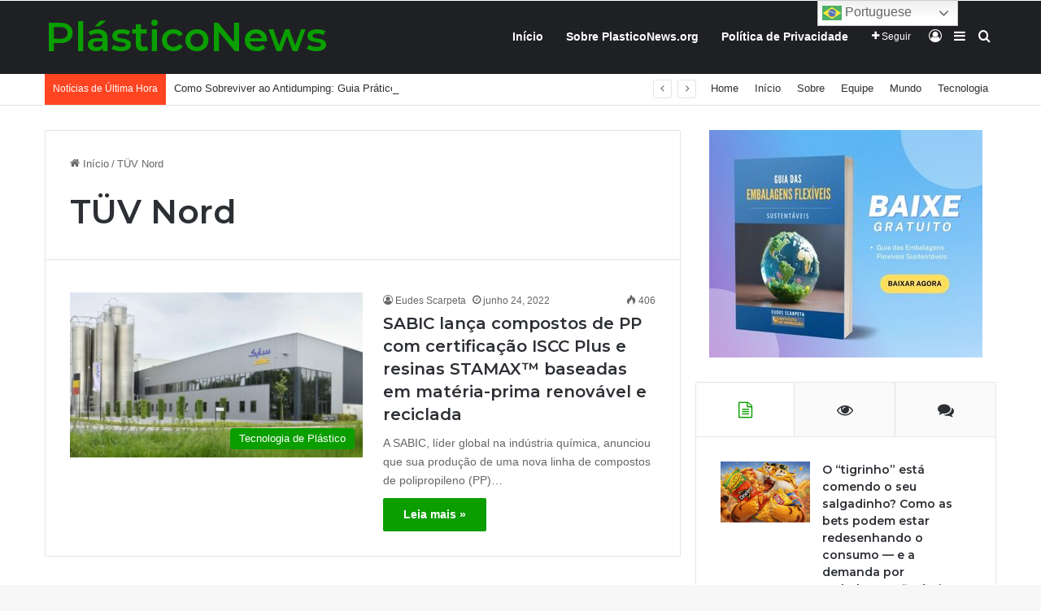

--- FILE ---
content_type: text/html; charset=UTF-8
request_url: https://plasticonews.org/tag/tuv-nord/
body_size: 104613
content:
<!DOCTYPE html>
<html lang="pt-BR" class="" data-skin="light">
<head>
	<meta charset="UTF-8" />
	<link rel="profile" href="https://gmpg.org/xfn/11" />
				<script type="text/javascript" class="_iub_cs_skip">
				var _iub = _iub || {};
				_iub.csConfiguration = _iub.csConfiguration || {};
				_iub.csConfiguration.siteId = "3106037";
				_iub.csConfiguration.cookiePolicyId = "14100318";
			</script>
			<script class="_iub_cs_skip" src="https://cs.iubenda.com/sync/3106037.js"></script>
			<title>TÜV Nord &#8211; PlásticoNews</title>
<meta name='robots' content='max-image-preview:large' />
<link rel='dns-prefetch' href='//cdn.iubenda.com' />
<link rel='dns-prefetch' href='//analytics.aweber.com' />
<link rel='dns-prefetch' href='//stats.wp.com' />
<link rel='dns-prefetch' href='//widgets.wp.com' />
<link rel='dns-prefetch' href='//s0.wp.com' />
<link rel='dns-prefetch' href='//0.gravatar.com' />
<link rel='dns-prefetch' href='//1.gravatar.com' />
<link rel='dns-prefetch' href='//2.gravatar.com' />
<link rel="alternate" type="application/rss+xml" title="Feed para PlásticoNews &raquo;" href="https://plasticonews.org/feed/" />
<link rel="alternate" type="application/rss+xml" title="Feed de comentários para PlásticoNews &raquo;" href="https://plasticonews.org/comments/feed/" />
<link rel="alternate" type="application/rss+xml" title="Feed de tag para PlásticoNews &raquo; TÜV Nord" href="https://plasticonews.org/tag/tuv-nord/feed/" />
<style type="text/css">.brave_popup{display:none}</style><script data-no-optimize="1"> var brave_popup_data = {}; var bravepop_emailValidation=false; var brave_popup_videos = {};  var brave_popup_formData = {};var brave_popup_adminUser = false; var brave_popup_pageInfo = {"type":"tag","pageID":"","singleType":""};  var bravepop_emailSuggestions={};</script>
		<style type="text/css">
			:root{				
			--tie-preset-gradient-1: linear-gradient(135deg, rgba(6, 147, 227, 1) 0%, rgb(155, 81, 224) 100%);
			--tie-preset-gradient-2: linear-gradient(135deg, rgb(122, 220, 180) 0%, rgb(0, 208, 130) 100%);
			--tie-preset-gradient-3: linear-gradient(135deg, rgba(252, 185, 0, 1) 0%, rgba(255, 105, 0, 1) 100%);
			--tie-preset-gradient-4: linear-gradient(135deg, rgba(255, 105, 0, 1) 0%, rgb(207, 46, 46) 100%);
			--tie-preset-gradient-5: linear-gradient(135deg, rgb(238, 238, 238) 0%, rgb(169, 184, 195) 100%);
			--tie-preset-gradient-6: linear-gradient(135deg, rgb(74, 234, 220) 0%, rgb(151, 120, 209) 20%, rgb(207, 42, 186) 40%, rgb(238, 44, 130) 60%, rgb(251, 105, 98) 80%, rgb(254, 248, 76) 100%);
			--tie-preset-gradient-7: linear-gradient(135deg, rgb(255, 206, 236) 0%, rgb(152, 150, 240) 100%);
			--tie-preset-gradient-8: linear-gradient(135deg, rgb(254, 205, 165) 0%, rgb(254, 45, 45) 50%, rgb(107, 0, 62) 100%);
			--tie-preset-gradient-9: linear-gradient(135deg, rgb(255, 203, 112) 0%, rgb(199, 81, 192) 50%, rgb(65, 88, 208) 100%);
			--tie-preset-gradient-10: linear-gradient(135deg, rgb(255, 245, 203) 0%, rgb(182, 227, 212) 50%, rgb(51, 167, 181) 100%);
			--tie-preset-gradient-11: linear-gradient(135deg, rgb(202, 248, 128) 0%, rgb(113, 206, 126) 100%);
			--tie-preset-gradient-12: linear-gradient(135deg, rgb(2, 3, 129) 0%, rgb(40, 116, 252) 100%);
			--tie-preset-gradient-13: linear-gradient(135deg, #4D34FA, #ad34fa);
			--tie-preset-gradient-14: linear-gradient(135deg, #0057FF, #31B5FF);
			--tie-preset-gradient-15: linear-gradient(135deg, #FF007A, #FF81BD);
			--tie-preset-gradient-16: linear-gradient(135deg, #14111E, #4B4462);
			--tie-preset-gradient-17: linear-gradient(135deg, #F32758, #FFC581);

			
					--main-nav-background: #1f2024;
					--main-nav-secondry-background: rgba(0,0,0,0.2);
					--main-nav-primary-color: #0088ff;
					--main-nav-contrast-primary-color: #FFFFFF;
					--main-nav-text-color: #FFFFFF;
					--main-nav-secondry-text-color: rgba(225,255,255,0.5);
					--main-nav-main-border-color: rgba(255,255,255,0.07);
					--main-nav-secondry-border-color: rgba(255,255,255,0.04);
				
			}
		</style>
	<meta name="viewport" content="width=device-width, initial-scale=1.0" /><style id='wp-img-auto-sizes-contain-inline-css' type='text/css'>
img:is([sizes=auto i],[sizes^="auto," i]){contain-intrinsic-size:3000px 1500px}
/*# sourceURL=wp-img-auto-sizes-contain-inline-css */
</style>
<style id='wp-emoji-styles-inline-css' type='text/css'>

	img.wp-smiley, img.emoji {
		display: inline !important;
		border: none !important;
		box-shadow: none !important;
		height: 1em !important;
		width: 1em !important;
		margin: 0 0.07em !important;
		vertical-align: -0.1em !important;
		background: none !important;
		padding: 0 !important;
	}
/*# sourceURL=wp-emoji-styles-inline-css */
</style>
<style id='wp-block-library-inline-css' type='text/css'>
:root{--wp-block-synced-color:#7a00df;--wp-block-synced-color--rgb:122,0,223;--wp-bound-block-color:var(--wp-block-synced-color);--wp-editor-canvas-background:#ddd;--wp-admin-theme-color:#007cba;--wp-admin-theme-color--rgb:0,124,186;--wp-admin-theme-color-darker-10:#006ba1;--wp-admin-theme-color-darker-10--rgb:0,107,160.5;--wp-admin-theme-color-darker-20:#005a87;--wp-admin-theme-color-darker-20--rgb:0,90,135;--wp-admin-border-width-focus:2px}@media (min-resolution:192dpi){:root{--wp-admin-border-width-focus:1.5px}}.wp-element-button{cursor:pointer}:root .has-very-light-gray-background-color{background-color:#eee}:root .has-very-dark-gray-background-color{background-color:#313131}:root .has-very-light-gray-color{color:#eee}:root .has-very-dark-gray-color{color:#313131}:root .has-vivid-green-cyan-to-vivid-cyan-blue-gradient-background{background:linear-gradient(135deg,#00d084,#0693e3)}:root .has-purple-crush-gradient-background{background:linear-gradient(135deg,#34e2e4,#4721fb 50%,#ab1dfe)}:root .has-hazy-dawn-gradient-background{background:linear-gradient(135deg,#faaca8,#dad0ec)}:root .has-subdued-olive-gradient-background{background:linear-gradient(135deg,#fafae1,#67a671)}:root .has-atomic-cream-gradient-background{background:linear-gradient(135deg,#fdd79a,#004a59)}:root .has-nightshade-gradient-background{background:linear-gradient(135deg,#330968,#31cdcf)}:root .has-midnight-gradient-background{background:linear-gradient(135deg,#020381,#2874fc)}:root{--wp--preset--font-size--normal:16px;--wp--preset--font-size--huge:42px}.has-regular-font-size{font-size:1em}.has-larger-font-size{font-size:2.625em}.has-normal-font-size{font-size:var(--wp--preset--font-size--normal)}.has-huge-font-size{font-size:var(--wp--preset--font-size--huge)}.has-text-align-center{text-align:center}.has-text-align-left{text-align:left}.has-text-align-right{text-align:right}.has-fit-text{white-space:nowrap!important}#end-resizable-editor-section{display:none}.aligncenter{clear:both}.items-justified-left{justify-content:flex-start}.items-justified-center{justify-content:center}.items-justified-right{justify-content:flex-end}.items-justified-space-between{justify-content:space-between}.screen-reader-text{border:0;clip-path:inset(50%);height:1px;margin:-1px;overflow:hidden;padding:0;position:absolute;width:1px;word-wrap:normal!important}.screen-reader-text:focus{background-color:#ddd;clip-path:none;color:#444;display:block;font-size:1em;height:auto;left:5px;line-height:normal;padding:15px 23px 14px;text-decoration:none;top:5px;width:auto;z-index:100000}html :where(.has-border-color){border-style:solid}html :where([style*=border-top-color]){border-top-style:solid}html :where([style*=border-right-color]){border-right-style:solid}html :where([style*=border-bottom-color]){border-bottom-style:solid}html :where([style*=border-left-color]){border-left-style:solid}html :where([style*=border-width]){border-style:solid}html :where([style*=border-top-width]){border-top-style:solid}html :where([style*=border-right-width]){border-right-style:solid}html :where([style*=border-bottom-width]){border-bottom-style:solid}html :where([style*=border-left-width]){border-left-style:solid}html :where(img[class*=wp-image-]){height:auto;max-width:100%}:where(figure){margin:0 0 1em}html :where(.is-position-sticky){--wp-admin--admin-bar--position-offset:var(--wp-admin--admin-bar--height,0px)}@media screen and (max-width:600px){html :where(.is-position-sticky){--wp-admin--admin-bar--position-offset:0px}}

/*# sourceURL=wp-block-library-inline-css */
</style><style id='global-styles-inline-css' type='text/css'>
:root{--wp--preset--aspect-ratio--square: 1;--wp--preset--aspect-ratio--4-3: 4/3;--wp--preset--aspect-ratio--3-4: 3/4;--wp--preset--aspect-ratio--3-2: 3/2;--wp--preset--aspect-ratio--2-3: 2/3;--wp--preset--aspect-ratio--16-9: 16/9;--wp--preset--aspect-ratio--9-16: 9/16;--wp--preset--color--black: #000000;--wp--preset--color--cyan-bluish-gray: #abb8c3;--wp--preset--color--white: #ffffff;--wp--preset--color--pale-pink: #f78da7;--wp--preset--color--vivid-red: #cf2e2e;--wp--preset--color--luminous-vivid-orange: #ff6900;--wp--preset--color--luminous-vivid-amber: #fcb900;--wp--preset--color--light-green-cyan: #7bdcb5;--wp--preset--color--vivid-green-cyan: #00d084;--wp--preset--color--pale-cyan-blue: #8ed1fc;--wp--preset--color--vivid-cyan-blue: #0693e3;--wp--preset--color--vivid-purple: #9b51e0;--wp--preset--color--global-color: #0a9e01;--wp--preset--gradient--vivid-cyan-blue-to-vivid-purple: linear-gradient(135deg,rgb(6,147,227) 0%,rgb(155,81,224) 100%);--wp--preset--gradient--light-green-cyan-to-vivid-green-cyan: linear-gradient(135deg,rgb(122,220,180) 0%,rgb(0,208,130) 100%);--wp--preset--gradient--luminous-vivid-amber-to-luminous-vivid-orange: linear-gradient(135deg,rgb(252,185,0) 0%,rgb(255,105,0) 100%);--wp--preset--gradient--luminous-vivid-orange-to-vivid-red: linear-gradient(135deg,rgb(255,105,0) 0%,rgb(207,46,46) 100%);--wp--preset--gradient--very-light-gray-to-cyan-bluish-gray: linear-gradient(135deg,rgb(238,238,238) 0%,rgb(169,184,195) 100%);--wp--preset--gradient--cool-to-warm-spectrum: linear-gradient(135deg,rgb(74,234,220) 0%,rgb(151,120,209) 20%,rgb(207,42,186) 40%,rgb(238,44,130) 60%,rgb(251,105,98) 80%,rgb(254,248,76) 100%);--wp--preset--gradient--blush-light-purple: linear-gradient(135deg,rgb(255,206,236) 0%,rgb(152,150,240) 100%);--wp--preset--gradient--blush-bordeaux: linear-gradient(135deg,rgb(254,205,165) 0%,rgb(254,45,45) 50%,rgb(107,0,62) 100%);--wp--preset--gradient--luminous-dusk: linear-gradient(135deg,rgb(255,203,112) 0%,rgb(199,81,192) 50%,rgb(65,88,208) 100%);--wp--preset--gradient--pale-ocean: linear-gradient(135deg,rgb(255,245,203) 0%,rgb(182,227,212) 50%,rgb(51,167,181) 100%);--wp--preset--gradient--electric-grass: linear-gradient(135deg,rgb(202,248,128) 0%,rgb(113,206,126) 100%);--wp--preset--gradient--midnight: linear-gradient(135deg,rgb(2,3,129) 0%,rgb(40,116,252) 100%);--wp--preset--font-size--small: 13px;--wp--preset--font-size--medium: 20px;--wp--preset--font-size--large: 36px;--wp--preset--font-size--x-large: 42px;--wp--preset--spacing--20: 0.44rem;--wp--preset--spacing--30: 0.67rem;--wp--preset--spacing--40: 1rem;--wp--preset--spacing--50: 1.5rem;--wp--preset--spacing--60: 2.25rem;--wp--preset--spacing--70: 3.38rem;--wp--preset--spacing--80: 5.06rem;--wp--preset--shadow--natural: 6px 6px 9px rgba(0, 0, 0, 0.2);--wp--preset--shadow--deep: 12px 12px 50px rgba(0, 0, 0, 0.4);--wp--preset--shadow--sharp: 6px 6px 0px rgba(0, 0, 0, 0.2);--wp--preset--shadow--outlined: 6px 6px 0px -3px rgb(255, 255, 255), 6px 6px rgb(0, 0, 0);--wp--preset--shadow--crisp: 6px 6px 0px rgb(0, 0, 0);}:where(.is-layout-flex){gap: 0.5em;}:where(.is-layout-grid){gap: 0.5em;}body .is-layout-flex{display: flex;}.is-layout-flex{flex-wrap: wrap;align-items: center;}.is-layout-flex > :is(*, div){margin: 0;}body .is-layout-grid{display: grid;}.is-layout-grid > :is(*, div){margin: 0;}:where(.wp-block-columns.is-layout-flex){gap: 2em;}:where(.wp-block-columns.is-layout-grid){gap: 2em;}:where(.wp-block-post-template.is-layout-flex){gap: 1.25em;}:where(.wp-block-post-template.is-layout-grid){gap: 1.25em;}.has-black-color{color: var(--wp--preset--color--black) !important;}.has-cyan-bluish-gray-color{color: var(--wp--preset--color--cyan-bluish-gray) !important;}.has-white-color{color: var(--wp--preset--color--white) !important;}.has-pale-pink-color{color: var(--wp--preset--color--pale-pink) !important;}.has-vivid-red-color{color: var(--wp--preset--color--vivid-red) !important;}.has-luminous-vivid-orange-color{color: var(--wp--preset--color--luminous-vivid-orange) !important;}.has-luminous-vivid-amber-color{color: var(--wp--preset--color--luminous-vivid-amber) !important;}.has-light-green-cyan-color{color: var(--wp--preset--color--light-green-cyan) !important;}.has-vivid-green-cyan-color{color: var(--wp--preset--color--vivid-green-cyan) !important;}.has-pale-cyan-blue-color{color: var(--wp--preset--color--pale-cyan-blue) !important;}.has-vivid-cyan-blue-color{color: var(--wp--preset--color--vivid-cyan-blue) !important;}.has-vivid-purple-color{color: var(--wp--preset--color--vivid-purple) !important;}.has-black-background-color{background-color: var(--wp--preset--color--black) !important;}.has-cyan-bluish-gray-background-color{background-color: var(--wp--preset--color--cyan-bluish-gray) !important;}.has-white-background-color{background-color: var(--wp--preset--color--white) !important;}.has-pale-pink-background-color{background-color: var(--wp--preset--color--pale-pink) !important;}.has-vivid-red-background-color{background-color: var(--wp--preset--color--vivid-red) !important;}.has-luminous-vivid-orange-background-color{background-color: var(--wp--preset--color--luminous-vivid-orange) !important;}.has-luminous-vivid-amber-background-color{background-color: var(--wp--preset--color--luminous-vivid-amber) !important;}.has-light-green-cyan-background-color{background-color: var(--wp--preset--color--light-green-cyan) !important;}.has-vivid-green-cyan-background-color{background-color: var(--wp--preset--color--vivid-green-cyan) !important;}.has-pale-cyan-blue-background-color{background-color: var(--wp--preset--color--pale-cyan-blue) !important;}.has-vivid-cyan-blue-background-color{background-color: var(--wp--preset--color--vivid-cyan-blue) !important;}.has-vivid-purple-background-color{background-color: var(--wp--preset--color--vivid-purple) !important;}.has-black-border-color{border-color: var(--wp--preset--color--black) !important;}.has-cyan-bluish-gray-border-color{border-color: var(--wp--preset--color--cyan-bluish-gray) !important;}.has-white-border-color{border-color: var(--wp--preset--color--white) !important;}.has-pale-pink-border-color{border-color: var(--wp--preset--color--pale-pink) !important;}.has-vivid-red-border-color{border-color: var(--wp--preset--color--vivid-red) !important;}.has-luminous-vivid-orange-border-color{border-color: var(--wp--preset--color--luminous-vivid-orange) !important;}.has-luminous-vivid-amber-border-color{border-color: var(--wp--preset--color--luminous-vivid-amber) !important;}.has-light-green-cyan-border-color{border-color: var(--wp--preset--color--light-green-cyan) !important;}.has-vivid-green-cyan-border-color{border-color: var(--wp--preset--color--vivid-green-cyan) !important;}.has-pale-cyan-blue-border-color{border-color: var(--wp--preset--color--pale-cyan-blue) !important;}.has-vivid-cyan-blue-border-color{border-color: var(--wp--preset--color--vivid-cyan-blue) !important;}.has-vivid-purple-border-color{border-color: var(--wp--preset--color--vivid-purple) !important;}.has-vivid-cyan-blue-to-vivid-purple-gradient-background{background: var(--wp--preset--gradient--vivid-cyan-blue-to-vivid-purple) !important;}.has-light-green-cyan-to-vivid-green-cyan-gradient-background{background: var(--wp--preset--gradient--light-green-cyan-to-vivid-green-cyan) !important;}.has-luminous-vivid-amber-to-luminous-vivid-orange-gradient-background{background: var(--wp--preset--gradient--luminous-vivid-amber-to-luminous-vivid-orange) !important;}.has-luminous-vivid-orange-to-vivid-red-gradient-background{background: var(--wp--preset--gradient--luminous-vivid-orange-to-vivid-red) !important;}.has-very-light-gray-to-cyan-bluish-gray-gradient-background{background: var(--wp--preset--gradient--very-light-gray-to-cyan-bluish-gray) !important;}.has-cool-to-warm-spectrum-gradient-background{background: var(--wp--preset--gradient--cool-to-warm-spectrum) !important;}.has-blush-light-purple-gradient-background{background: var(--wp--preset--gradient--blush-light-purple) !important;}.has-blush-bordeaux-gradient-background{background: var(--wp--preset--gradient--blush-bordeaux) !important;}.has-luminous-dusk-gradient-background{background: var(--wp--preset--gradient--luminous-dusk) !important;}.has-pale-ocean-gradient-background{background: var(--wp--preset--gradient--pale-ocean) !important;}.has-electric-grass-gradient-background{background: var(--wp--preset--gradient--electric-grass) !important;}.has-midnight-gradient-background{background: var(--wp--preset--gradient--midnight) !important;}.has-small-font-size{font-size: var(--wp--preset--font-size--small) !important;}.has-medium-font-size{font-size: var(--wp--preset--font-size--medium) !important;}.has-large-font-size{font-size: var(--wp--preset--font-size--large) !important;}.has-x-large-font-size{font-size: var(--wp--preset--font-size--x-large) !important;}
/*# sourceURL=global-styles-inline-css */
</style>

<style id='classic-theme-styles-inline-css' type='text/css'>
/*! This file is auto-generated */
.wp-block-button__link{color:#fff;background-color:#32373c;border-radius:9999px;box-shadow:none;text-decoration:none;padding:calc(.667em + 2px) calc(1.333em + 2px);font-size:1.125em}.wp-block-file__button{background:#32373c;color:#fff;text-decoration:none}
/*# sourceURL=/wp-includes/css/classic-themes.min.css */
</style>
<link rel='stylesheet' id='jetpack_likes-css' href='https://plasticonews.org/wp-content/plugins/jetpack/modules/likes/style.css?ver=15.4' type='text/css' media='all' />
<link rel='stylesheet' id='tie-css-base-css' href='https://plasticonews.org/wp-content/themes/jannah/assets/css/base.min.css?ver=7.6.4' type='text/css' media='all' />
<link rel='stylesheet' id='tie-css-styles-css' href='https://plasticonews.org/wp-content/themes/jannah/assets/css/style.min.css?ver=7.6.4' type='text/css' media='all' />
<link rel='stylesheet' id='tie-css-widgets-css' href='https://plasticonews.org/wp-content/themes/jannah/assets/css/widgets.min.css?ver=7.6.4' type='text/css' media='all' />
<link rel='stylesheet' id='tie-css-helpers-css' href='https://plasticonews.org/wp-content/themes/jannah/assets/css/helpers.min.css?ver=7.6.4' type='text/css' media='all' />
<link rel='stylesheet' id='tie-fontawesome5-css' href='https://plasticonews.org/wp-content/themes/jannah/assets/css/fontawesome.css?ver=7.6.4' type='text/css' media='all' />
<link rel='stylesheet' id='tie-css-ilightbox-css' href='https://plasticonews.org/wp-content/themes/jannah/assets/ilightbox/dark-skin/skin.css?ver=7.6.4' type='text/css' media='all' />
<style id='tie-css-ilightbox-inline-css' type='text/css'>
.wf-active .logo-text,.wf-active h1,.wf-active h2,.wf-active h3,.wf-active h4,.wf-active h5,.wf-active h6,.wf-active .the-subtitle{font-family: 'Montserrat';}:root:root{--brand-color: #0a9e01;--dark-brand-color: #006c00;--bright-color: #FFFFFF;--base-color: #2c2f34;}#footer-widgets-container{border-top: 8px solid #0a9e01;-webkit-box-shadow: 0 -5px 0 rgba(0,0,0,0.07); -moz-box-shadow: 0 -8px 0 rgba(0,0,0,0.07); box-shadow: 0 -8px 0 rgba(0,0,0,0.07);}#reading-position-indicator{box-shadow: 0 0 10px rgba( 10,158,1,0.7);}:root:root{--brand-color: #0a9e01;--dark-brand-color: #006c00;--bright-color: #FFFFFF;--base-color: #2c2f34;}#footer-widgets-container{border-top: 8px solid #0a9e01;-webkit-box-shadow: 0 -5px 0 rgba(0,0,0,0.07); -moz-box-shadow: 0 -8px 0 rgba(0,0,0,0.07); box-shadow: 0 -8px 0 rgba(0,0,0,0.07);}#reading-position-indicator{box-shadow: 0 0 10px rgba( 10,158,1,0.7);}#top-nav .breaking-title{color: #FFFFFF;}#top-nav .breaking-title:before{background-color: #ff4422;}#top-nav .breaking-news-nav li:hover{background-color: #ff4422;border-color: #ff4422;}.tie-cat-52,.tie-cat-item-52 > span{background-color:#e67e22 !important;color:#FFFFFF !important;}.tie-cat-52:after{border-top-color:#e67e22 !important;}.tie-cat-52:hover{background-color:#c86004 !important;}.tie-cat-52:hover:after{border-top-color:#c86004 !important;}.tie-cat-53,.tie-cat-item-53 > span{background-color:#2ecc71 !important;color:#FFFFFF !important;}.tie-cat-53:after{border-top-color:#2ecc71 !important;}.tie-cat-53:hover{background-color:#10ae53 !important;}.tie-cat-53:hover:after{border-top-color:#10ae53 !important;}.tie-cat-54,.tie-cat-item-54 > span{background-color:#9b59b6 !important;color:#FFFFFF !important;}.tie-cat-54:after{border-top-color:#9b59b6 !important;}.tie-cat-54:hover{background-color:#7d3b98 !important;}.tie-cat-54:hover:after{border-top-color:#7d3b98 !important;}.tie-cat-55,.tie-cat-item-55 > span{background-color:#34495e !important;color:#FFFFFF !important;}.tie-cat-55:after{border-top-color:#34495e !important;}.tie-cat-55:hover{background-color:#162b40 !important;}.tie-cat-55:hover:after{border-top-color:#162b40 !important;}.tie-cat-56,.tie-cat-item-56 > span{background-color:#795548 !important;color:#FFFFFF !important;}.tie-cat-56:after{border-top-color:#795548 !important;}.tie-cat-56:hover{background-color:#5b372a !important;}.tie-cat-56:hover:after{border-top-color:#5b372a !important;}.tie-cat-57,.tie-cat-item-57 > span{background-color:#4CAF50 !important;color:#FFFFFF !important;}.tie-cat-57:after{border-top-color:#4CAF50 !important;}.tie-cat-57:hover{background-color:#2e9132 !important;}.tie-cat-57:hover:after{border-top-color:#2e9132 !important;}@media (max-width: 991px){.side-aside.normal-side{background: #0a9e01;background: -webkit-linear-gradient(135deg,#66a501,#0a9e01 );background: -moz-linear-gradient(135deg,#66a501,#0a9e01 );background: -o-linear-gradient(135deg,#66a501,#0a9e01 );background: linear-gradient(135deg,#0a9e01,#66a501 );}}
/*# sourceURL=tie-css-ilightbox-inline-css */
</style>

<script  type="text/javascript" class=" _iub_cs_skip" type="text/javascript" id="iubenda-head-inline-scripts-0">
/* <![CDATA[ */
            var _iub = _iub || [];
            _iub.csConfiguration ={"floatingPreferencesButtonDisplay":"bottom-right","lang":"pt-BR","siteId":"3106037","cookiePolicyId":"14100318","whitelabel":false,"banner":{"closeButtonDisplay":false,"listPurposes":true,"explicitWithdrawal":true,"rejectButtonDisplay":true,"acceptButtonDisplay":true,"customizeButtonDisplay":true,"closeButtonRejects":true,"position":"bottom","style":"light","textColor":"#000000","backgroundColor":"#FFFFFF","customizeButtonCaptionColor":"#4D4D4D","customizeButtonColor":"#DADADA"},"perPurposeConsent":true,"googleAdditionalConsentMode":true,"enableTcf":true,"tcfPurposes":{"1":true,"2":"consent_only","3":"consent_only","4":"consent_only","5":"consent_only","6":"consent_only","7":"consent_only","8":"consent_only","9":"consent_only","10":"consent_only"}}; 
//# sourceURL=iubenda-head-inline-scripts-0
/* ]]> */
</script>
<script  type="text/javascript" class=" _iub_cs_skip" type="text/javascript" src="//cdn.iubenda.com/cs/tcf/stub-v2.js?ver=3.12.5" id="iubenda-head-scripts-0-js"></script>
<script  type="text/javascript" class=" _iub_cs_skip" type="text/javascript" src="//cdn.iubenda.com/cs/tcf/safe-tcf-v2.js?ver=3.12.5" id="iubenda-head-scripts-1-js"></script>
<script  type="text/javascript" charset="UTF-8" async="" class=" _iub_cs_skip" type="text/javascript" src="//cdn.iubenda.com/cs/iubenda_cs.js?ver=3.12.5" id="iubenda-head-scripts-2-js"></script>
<script type="text/javascript" src="//analytics.aweber.com/js/awt_analytics.js?id=fbvY&amp;ver=v7.3.30" id="script-js"></script>
<script type="text/javascript" src="https://plasticonews.org/wp-includes/js/jquery/jquery.min.js?ver=3.7.1" id="jquery-core-js"></script>
<script type="text/javascript" src="https://plasticonews.org/wp-includes/js/jquery/jquery-migrate.min.js?ver=3.4.1" id="jquery-migrate-js"></script>
<link rel="https://api.w.org/" href="https://plasticonews.org/wp-json/" /><link rel="alternate" title="JSON" type="application/json" href="https://plasticonews.org/wp-json/wp/v2/tags/404" /><link rel="EditURI" type="application/rsd+xml" title="RSD" href="https://plasticonews.org/xmlrpc.php?rsd" />
<meta name="generator" content="WordPress 6.9" />
	<style>img#wpstats{display:none}</style>
		 <meta name="description" content="Notícias das Embalagens de Plásticos" /><meta http-equiv="X-UA-Compatible" content="IE=edge">

<!-- Jetpack Open Graph Tags -->
<meta property="og:type" content="website" />
<meta property="og:title" content="TÜV Nord &#8211; PlásticoNews" />
<meta property="og:url" content="https://plasticonews.org/tag/tuv-nord/" />
<meta property="og:site_name" content="PlásticoNews" />
<meta property="og:image" content="https://s0.wp.com/i/blank.jpg" />
<meta property="og:image:width" content="200" />
<meta property="og:image:height" content="200" />
<meta property="og:image:alt" content="" />
<meta property="og:locale" content="pt_BR" />

<!-- End Jetpack Open Graph Tags -->
<link rel="icon" href="https://plasticonews.org/wp-content/uploads/2022/04/apple-touch-icon-150x150.png" sizes="32x32" />
<link rel="icon" href="https://plasticonews.org/wp-content/uploads/2022/04/apple-touch-icon.png" sizes="192x192" />
<link rel="apple-touch-icon" href="https://plasticonews.org/wp-content/uploads/2022/04/apple-touch-icon.png" />
<meta name="msapplication-TileImage" content="https://plasticonews.org/wp-content/uploads/2022/04/apple-touch-icon.png" />
<link rel='stylesheet' id='bravepop_front_css-css' href='https://plasticonews.org/wp-content/plugins/brave-popup-builder/assets/css/frontend.min.css?ver=6.9' type='text/css' media='all' />
</head>

<body id="tie-body" class="archive tag tag-tuv-nord tag-404 wp-theme-jannah wrapper-has-shadow block-head-1 magazine1 is-thumb-overlay-disabled is-desktop is-header-layout-1 sidebar-right has-sidebar">



<div class="background-overlay">

	<div id="tie-container" class="site tie-container">

		
		<div id="tie-wrapper">
			
<header id="theme-header" class="theme-header header-layout-1 main-nav-dark main-nav-default-dark main-nav-below no-stream-item top-nav-active top-nav-light top-nav-default-light top-nav-below top-nav-below-main-nav has-normal-width-logo mobile-header-default">
	
<div class="main-nav-wrapper">
	<nav id="main-nav" data-skin="search-in-main-nav" class="main-nav header-nav live-search-parent menu-style-default menu-style-solid-bg" style="line-height:89px" aria-label="Navegação Primária">
		<div class="container">

			<div class="main-menu-wrapper">

				<div id="mobile-header-components-area_1" class="mobile-header-components"><ul class="components"><li class="mobile-component_menu custom-menu-link"><a href="#" id="mobile-menu-icon" class=""><span class="tie-mobile-menu-icon nav-icon is-layout-1"></span><span class="screen-reader-text">Menu</span></a></li></ul></div>
						<div class="header-layout-1-logo" >
							
		<div id="logo" class="text-logo" style="margin-top: 20px; margin-bottom: 20px;">

			
			<a title="PlásticoNews" href="https://plasticonews.org/">
				<div class="logo-text">PlásticoNews</div>			</a>

			
		</div><!-- #logo /-->

								</div>

						<div id="mobile-header-components-area_2" class="mobile-header-components"><ul class="components"><li class="mobile-component_search custom-menu-link">
				<a href="#" class="tie-search-trigger-mobile">
					<span class="tie-icon-search tie-search-icon" aria-hidden="true"></span>
					<span class="screen-reader-text">Procurar por</span>
				</a>
			</li></ul></div>
				<div id="menu-components-wrap">

					
					<div class="main-menu main-menu-wrap">
						<div id="main-nav-menu" class="main-menu header-menu"><ul id="menu-menu-principal-plasticonews" class="menu"><li id="menu-item-4365" class="menu-item menu-item-type-custom menu-item-object-custom menu-item-home menu-item-4365"><a href="https://plasticonews.org/">Início</a></li>
<li id="menu-item-4486" class="menu-item menu-item-type-post_type menu-item-object-page menu-item-4486"><a href="https://plasticonews.org/sobre-plasticonews-org/">Sobre PlasticoNews.org</a></li>
<li id="menu-item-4471" class="menu-item menu-item-type-post_type menu-item-object-page menu-item-4471"><a href="https://plasticonews.org/politica-de-privacidade/">Política de Privacidade</a></li>
</ul></div>					</div><!-- .main-menu /-->

					<ul class="components">		<li class="list-social-icons menu-item custom-menu-link">
			<a href="#" class="follow-btn">
				<span class="tie-icon-plus" aria-hidden="true"></span>
				<span class="follow-text">Seguir</span>
			</a>
			<ul class="dropdown-social-icons comp-sub-menu"><li class="social-icons-item"><a class="social-link facebook-social-icon" rel="external noopener nofollow" target="_blank" href="#"><span class="tie-social-icon tie-icon-facebook"></span><span class="social-text">Facebook</span></a></li><li class="social-icons-item"><a class="social-link twitter-social-icon" rel="external noopener nofollow" target="_blank" href="#"><span class="tie-social-icon tie-icon-twitter"></span><span class="social-text">X</span></a></li><li class="social-icons-item"><a class="social-link youtube-social-icon" rel="external noopener nofollow" target="_blank" href="#"><span class="tie-social-icon tie-icon-youtube"></span><span class="social-text">YouTube</span></a></li><li class="social-icons-item"><a class="social-link instagram-social-icon" rel="external noopener nofollow" target="_blank" href="#"><span class="tie-social-icon tie-icon-instagram"></span><span class="social-text">Instagram</span></a></li></ul><!-- #dropdown-social-icons /-->		</li><!-- #list-social-icons /-->
		
	
		<li class=" popup-login-icon menu-item custom-menu-link">
			<a href="#" class="lgoin-btn tie-popup-trigger">
				<span class="tie-icon-author" aria-hidden="true"></span>
				<span class="screen-reader-text">Entrar</span>			</a>
		</li>

				<li class="side-aside-nav-icon menu-item custom-menu-link">
		<a href="#">
			<span class="tie-icon-navicon" aria-hidden="true"></span>
			<span class="screen-reader-text">Barra Lateral</span>
		</a>
	</li>
				<li class="search-compact-icon menu-item custom-menu-link">
				<a href="#" class="tie-search-trigger">
					<span class="tie-icon-search tie-search-icon" aria-hidden="true"></span>
					<span class="screen-reader-text">Procurar por</span>
				</a>
			</li>
			</ul><!-- Components -->
				</div><!-- #menu-components-wrap /-->
			</div><!-- .main-menu-wrapper /-->
		</div><!-- .container /-->

			</nav><!-- #main-nav /-->
</div><!-- .main-nav-wrapper /-->


<nav id="top-nav"  class="has-breaking-menu top-nav header-nav has-breaking-news" aria-label="Navegação Secundária">
	<div class="container">
		<div class="topbar-wrapper">

			
			<div class="tie-alignleft">
				
<div class="breaking controls-is-active">

	<span class="breaking-title">
		<span class="tie-icon-bolt breaking-icon" aria-hidden="true"></span>
		<span class="breaking-title-text">Notícias de Última Hora</span>
	</span>

	<ul id="breaking-news-in-header" class="breaking-news" data-type="reveal" data-arrows="true">

		
							<li class="news-item">
								<a href="https://plasticonews.org/o-tigrinho-esta-comendo-o-seu-salgadinho-como-as-bets-podem-estar-redesenhando-o-consumo-e-a-demanda-por-embalagens-flexiveis/">O “tigrinho” está comendo o seu salgadinho? Como as bets podem estar redesenhando o consumo — e a demanda por embalagens flexíveis</a>
							</li>

							
							<li class="news-item">
								<a href="https://plasticonews.org/brasil-fecha-negocios-milionarios-e-apresenta-tecnologias-verdes-na-maior-feira-mundial-de-plasticos-k-2025/">Brasil fecha negócios e apresenta tecnologias verdes na maior feira mundial de plásticos K-2025</a>
							</li>

							
							<li class="news-item">
								<a href="https://plasticonews.org/como-sobreviver-ao-antidumping-guia-pratico-para-empresas-convertedoras/">Como Sobreviver ao Antidumping: Guia Prático para Empresas Convertedoras</a>
							</li>

							
							<li class="news-item">
								<a href="https://plasticonews.org/k-2025-confirma-sua-pole-position-como-feira-no-1-global-da-industria-de-plasticos-e-borracha/">K 2025 confirma sua pole position como feira nº 1 global da indústria de plásticos e borracha</a>
							</li>

							
							<li class="news-item">
								<a href="https://plasticonews.org/k-2025-start-up-zone-jovens-empresas-de-tecnologia-apresentam-suas-inovacoes-para-a-industria-de-plasticos-e-borracha/">K 2025 Start-up Zone: Jovens empresas de tecnologia apresentam suas inovações para a indústria de plásticos e borracha</a>
							</li>

							
							<li class="news-item">
								<a href="https://plasticonews.org/valgroup-abre-inscricoes-para-o-nextsolution-challenge-2025-e-convida-universidades-a-inovar-no-plastico/">Valgroup abre inscrições para o NextSolution Challenge 2025 e convida universidades a inovar no plástico</a>
							</li>

							
							<li class="news-item">
								<a href="https://plasticonews.org/programa-de-bonificacao-por-reciclagem-de-plastico-vai-impedir-que-3-milhoes-de-garrafas-cheguem-aos-rios-da-amazonia-em-2025/">Programa de Bonificação por Reciclagem de Plástico vai impedir que 3 milhões de garrafas cheguem aos Rios da Amazônia em 2025</a>
							</li>

							
							<li class="news-item">
								<a href="https://plasticonews.org/wcef-2025-destaca-papel-das-embalagens-flexiveis-na-economia-circular-global/">WCEF 2025 Destaca Papel das Embalagens Flexíveis na Economia Circular Global</a>
							</li>

							
							<li class="news-item">
								<a href="https://plasticonews.org/fispal-tecnologia-2025-consolida-posicao-das-embalagens-flexiveis-no-mercado-alimenticio/">Fispal Tecnologia 2025 Consolida Posição das Embalagens Flexíveis no Mercado Alimentício</a>
							</li>

							
							<li class="news-item">
								<a href="https://plasticonews.org/lubrificantes-mobil-avancam-no-uso-da-resina-plastica-pos-consumo-em-suas-embalagens/">Lubrificantes Mobil™ avançam no uso da resina plástica pós-consumo em suas embalagens</a>
							</li>

							
	</ul>
</div><!-- #breaking /-->
			</div><!-- .tie-alignleft /-->

			<div class="tie-alignright">
				<div class="top-menu header-menu"><ul id="menu-tielabs-secondry-menu" class="menu"><li id="menu-item-4469" class="menu-item menu-item-type-post_type menu-item-object-page menu-item-4469"><a href="https://plasticonews.org/tiehome-3/">Home</a></li>
<li id="menu-item-4400" class="menu-item menu-item-type-custom menu-item-object-custom menu-item-home menu-item-4400"><a href="https://plasticonews.org/">Início</a></li>
<li id="menu-item-4401" class="menu-item menu-item-type-custom menu-item-object-custom menu-item-4401"><a href="#">Sobre</a></li>
<li id="menu-item-4402" class="menu-item menu-item-type-custom menu-item-object-custom menu-item-4402"><a href="#">Equipe</a></li>
<li id="menu-item-4403" class="menu-item menu-item-type-taxonomy menu-item-object-category menu-item-4403"><a href="https://plasticonews.org/category/tie-world/">Mundo</a></li>
<li id="menu-item-4404" class="menu-item menu-item-type-taxonomy menu-item-object-category menu-item-4404"><a href="https://plasticonews.org/category/tie-tech/">Tecnologia</a></li>
</ul></div>			</div><!-- .tie-alignright /-->

		</div><!-- .topbar-wrapper /-->
	</div><!-- .container /-->
</nav><!-- #top-nav /-->
</header>

<div id="content" class="site-content container"><div id="main-content-row" class="tie-row main-content-row">
	<div class="main-content tie-col-md-8 tie-col-xs-12" role="main">

		

			<header id="tag-title-section" class="entry-header-outer container-wrapper archive-title-wrapper">
				<nav id="breadcrumb"><a href="https://plasticonews.org/"><span class="tie-icon-home" aria-hidden="true"></span> Início</a><em class="delimiter">/</em><span class="current">TÜV Nord</span></nav><script type="application/ld+json">{"@context":"http:\/\/schema.org","@type":"BreadcrumbList","@id":"#Breadcrumb","itemListElement":[{"@type":"ListItem","position":1,"item":{"name":"In\u00edcio","@id":"https:\/\/plasticonews.org\/"}}]}</script><h1 class="page-title">TÜV Nord</h1>			</header><!-- .entry-header-outer /-->

			
		<div class="mag-box wide-post-box">
			<div class="container-wrapper">
				<div class="mag-box-container clearfix">
					<ul id="posts-container" data-layout="default" data-settings="{'uncropped_image':'jannah-image-post','category_meta':true,'post_meta':true,'excerpt':'true','excerpt_length':'20','read_more':'true','read_more_text':false,'media_overlay':true,'title_length':0,'is_full':false,'is_category':false}" class="posts-items">
<li class="post-item  post-1766 post type-post status-publish format-standard has-post-thumbnail category-tecnologiadeplastico tag-biorrenovaveis tag-carbono-neutro tag-certificacao-iscc-plus tag-ciclo-de-vida-lca tag-elastomeros tag-international-sustainability-carbon-certification-iscc-plus tag-neutralidade-de-co2 tag-pas-2050 tag-pegadas-de-carbono tag-pet tag-polipropileno-2 tag-ps tag-pu tag-pvc tag-reciclabilidade tag-sabic tag-sabic-pp tag-stamax tag-trucircle tag-tuv-nord tie-standard">

	
			<a aria-label="SABIC lança compostos de PP com certificação ISCC Plus e resinas STAMAX™ baseadas em matéria-prima renovável e reciclada" href="https://plasticonews.org/sabic-lanca-compostos-de-pp-com-certificacao-iscc-plus-e-resinas-stamax-baseadas-em-materia-prima-renovavel-e-reciclada/" class="post-thumb"><span class="post-cat-wrap"><span class="post-cat tie-cat-25">Tecnologia de Plástico</span></span><img width="390" height="220" src="https://plasticonews.org/wp-content/uploads/2022/06/SABIC-TRUCIRCLE-International-Sustainability-Carbon-Certification-ISCC-PLUS-plasticonews-390x220.jpg" class="attachment-jannah-image-large size-jannah-image-large wp-post-image" alt="" decoding="async" fetchpriority="high" /></a>
	<div class="post-details">

		<div class="post-meta clearfix"><span class="author-meta single-author no-avatars"><span class="meta-item meta-author-wrapper meta-author-3"><span class="meta-author"><a href="https://plasticonews.org/author/eudes-scarpeta/" class="author-name tie-icon" title="Eudes Scarpeta">Eudes Scarpeta</a></span></span></span><span class="date meta-item tie-icon">junho 24, 2022</span><div class="tie-alignright"><span class="meta-views meta-item "><span class="tie-icon-fire" aria-hidden="true"></span> 406 </span></div></div><!-- .post-meta -->
				<h2 class="post-title"><a href="https://plasticonews.org/sabic-lanca-compostos-de-pp-com-certificacao-iscc-plus-e-resinas-stamax-baseadas-em-materia-prima-renovavel-e-reciclada/">SABIC lança compostos de PP com certificação ISCC Plus e resinas STAMAX™ baseadas em matéria-prima renovável e reciclada</a></h2>
		
						<p class="post-excerpt">A SABIC, líder global na indústria química, anunciou que sua produção de uma nova linha de compostos de polipropileno (PP)&hellip;</p>
				<a class="more-link button" href="https://plasticonews.org/sabic-lanca-compostos-de-pp-com-certificacao-iscc-plus-e-resinas-stamax-baseadas-em-materia-prima-renovavel-e-reciclada/">Leia mais &raquo;</a>	</div>
</li>

					</ul><!-- #posts-container /-->
					<div class="clearfix"></div>
				</div><!-- .mag-box-container /-->
			</div><!-- .container-wrapper /-->
		</div><!-- .mag-box /-->
	
	</div><!-- .main-content /-->


	<aside class="sidebar tie-col-md-4 tie-col-xs-12 normal-side is-sticky" aria-label="Sidebar Primária">
		<div class="theiaStickySidebar">
			<div id="stream-item-widget-7" class="widget stream-item-widget widget-content-only"><div class="stream-item-widget-content"><a href="https://institutodeimpressao.aweb.page/p/378e4500-4c7d-4687-a3c6-437861c6d0bb" target="_blank" rel="nofollow noopener"><img class="widget-stream-image" src="https://plasticonews.org/wp-content/uploads/2025/01/Embalagens-flexiveis-ebook-336x280-1.jpg" width="336" height="280" alt=""></a></div></div>
			<div id="widget_tabs-5" class="container-wrapper tabs-container-wrapper tabs-container-3">
				<div class="widget tabs-widget">
					<div class="widget-container">
						<div class="tabs-widget">
							<div class="tabs-wrapper">

								<ul class="tabs">
									<li><a href="#widget_tabs-5-recent"><span class="tie-icon-file-text"></span></a></li><li><a href="#widget_tabs-5-popular"><span class="tie-icon-eye"></span></a></li><li><a href="#widget_tabs-5-comments"><span class="tie-icon-comments"></span></a></li>								</ul><!-- ul.tabs-menu /-->

								
											<div id="widget_tabs-5-recent" class="tab-content tab-content-recent">
												<ul class="tab-content-elements">
													
<li class="widget-single-post-item widget-post-list tie-standard">
			<div class="post-widget-thumbnail">
			
			<a aria-label="O “tigrinho” está comendo o seu salgadinho? Como as bets podem estar redesenhando o consumo — e a demanda por embalagens flexíveis" href="https://plasticonews.org/o-tigrinho-esta-comendo-o-seu-salgadinho-como-as-bets-podem-estar-redesenhando-o-consumo-e-a-demanda-por-embalagens-flexiveis/" class="post-thumb"><img width="220" height="150" src="https://plasticonews.org/wp-content/uploads/2025/12/capa-plastico-news-BETs-x-embalagens-flexiveis-220x150.png" class="attachment-jannah-image-small size-jannah-image-small tie-small-image wp-post-image" alt="" decoding="async" loading="lazy" /></a>		</div><!-- post-alignleft /-->
	
	<div class="post-widget-body ">
		<a class="post-title the-subtitle" href="https://plasticonews.org/o-tigrinho-esta-comendo-o-seu-salgadinho-como-as-bets-podem-estar-redesenhando-o-consumo-e-a-demanda-por-embalagens-flexiveis/">O “tigrinho” está comendo o seu salgadinho? Como as bets podem estar redesenhando o consumo — e a demanda por embalagens flexíveis</a>
		<div class="post-meta">
			<span class="date meta-item tie-icon">dezembro 19, 2025</span>		</div>
	</div>
</li>

<li class="widget-single-post-item widget-post-list tie-standard">
			<div class="post-widget-thumbnail">
			
			<a aria-label="Brasil fecha negócios e apresenta tecnologias verdes na maior feira mundial de plásticos K-2025" href="https://plasticonews.org/brasil-fecha-negocios-milionarios-e-apresenta-tecnologias-verdes-na-maior-feira-mundial-de-plasticos-k-2025/" class="post-thumb"><img width="220" height="147" src="https://plasticonews.org/wp-content/uploads/2025/11/PRINTNEWS-K-2025.jpg" class="attachment-jannah-image-small size-jannah-image-small tie-small-image wp-post-image" alt="" decoding="async" loading="lazy" /></a>		</div><!-- post-alignleft /-->
	
	<div class="post-widget-body ">
		<a class="post-title the-subtitle" href="https://plasticonews.org/brasil-fecha-negocios-milionarios-e-apresenta-tecnologias-verdes-na-maior-feira-mundial-de-plasticos-k-2025/">Brasil fecha negócios e apresenta tecnologias verdes na maior feira mundial de plásticos K-2025</a>
		<div class="post-meta">
			<span class="date meta-item tie-icon">novembro 25, 2025</span>		</div>
	</div>
</li>

<li class="widget-single-post-item widget-post-list tie-standard">
			<div class="post-widget-thumbnail">
			
			<a aria-label="Como Sobreviver ao Antidumping: Guia Prático para Empresas Convertedoras" href="https://plasticonews.org/como-sobreviver-ao-antidumping-guia-pratico-para-empresas-convertedoras/" class="post-thumb"><img width="220" height="150" src="https://plasticonews.org/wp-content/uploads/2025/10/antidumping1-220x150.jpg" class="attachment-jannah-image-small size-jannah-image-small tie-small-image wp-post-image" alt="" decoding="async" loading="lazy" /></a>		</div><!-- post-alignleft /-->
	
	<div class="post-widget-body ">
		<a class="post-title the-subtitle" href="https://plasticonews.org/como-sobreviver-ao-antidumping-guia-pratico-para-empresas-convertedoras/">Como Sobreviver ao Antidumping: Guia Prático para Empresas Convertedoras</a>
		<div class="post-meta">
			<span class="date meta-item tie-icon">outubro 20, 2025</span>		</div>
	</div>
</li>

<li class="widget-single-post-item widget-post-list tie-standard">
			<div class="post-widget-thumbnail">
			
			<a aria-label="K 2025 confirma sua pole position como feira nº 1 global da indústria de plásticos e borracha" href="https://plasticonews.org/k-2025-confirma-sua-pole-position-como-feira-no-1-global-da-industria-de-plasticos-e-borracha/" class="post-thumb"><img width="220" height="150" src="https://plasticonews.org/wp-content/uploads/2025/10/PRINTNEWS-COVER-k-2025-220x150.jpg" class="attachment-jannah-image-small size-jannah-image-small tie-small-image wp-post-image" alt="" decoding="async" loading="lazy" /></a>		</div><!-- post-alignleft /-->
	
	<div class="post-widget-body ">
		<a class="post-title the-subtitle" href="https://plasticonews.org/k-2025-confirma-sua-pole-position-como-feira-no-1-global-da-industria-de-plasticos-e-borracha/">K 2025 confirma sua pole position como feira nº 1 global da indústria de plásticos e borracha</a>
		<div class="post-meta">
			<span class="date meta-item tie-icon">outubro 20, 2025</span>		</div>
	</div>
</li>

<li class="widget-single-post-item widget-post-list tie-standard">
			<div class="post-widget-thumbnail">
			
			<a aria-label="K 2025 Start-up Zone: Jovens empresas de tecnologia apresentam suas inovações para a indústria de plásticos e borracha" href="https://plasticonews.org/k-2025-start-up-zone-jovens-empresas-de-tecnologia-apresentam-suas-inovacoes-para-a-industria-de-plasticos-e-borracha/" class="post-thumb"><img width="220" height="150" src="https://plasticonews.org/wp-content/uploads/2025/09/cover-plasticonews-START-UP-ZONE-220x150.jpg" class="attachment-jannah-image-small size-jannah-image-small tie-small-image wp-post-image" alt="" decoding="async" loading="lazy" /></a>		</div><!-- post-alignleft /-->
	
	<div class="post-widget-body ">
		<a class="post-title the-subtitle" href="https://plasticonews.org/k-2025-start-up-zone-jovens-empresas-de-tecnologia-apresentam-suas-inovacoes-para-a-industria-de-plasticos-e-borracha/">K 2025 Start-up Zone: Jovens empresas de tecnologia apresentam suas inovações para a indústria de plásticos e borracha</a>
		<div class="post-meta">
			<span class="date meta-item tie-icon">setembro 15, 2025</span>		</div>
	</div>
</li>
												</ul>
											</div><!-- .tab-content#recent-posts-tab /-->

										
											<div id="widget_tabs-5-popular" class="tab-content tab-content-popular">
												<ul class="tab-content-elements">
													
<li class="widget-single-post-item widget-post-list tie-standard">
			<div class="post-widget-thumbnail">
			
			<a aria-label="Mercado Global de Embalagens Plásticas: Crescimento, Tendências e Oportunidades até 2034" href="https://plasticonews.org/mercado-global-de-embalagens-plasticas-crescimento-tendencias-e-oportunidades-ate-2034/" class="post-thumb"><img width="220" height="150" src="https://plasticonews.org/wp-content/uploads/2025/03/PlasticoNews-Mercado-Global-de-Embalagens-Plasticas-Crescimento-Tendencias-e-Oportunidades-ate-2034-220x150.jpg" class="attachment-jannah-image-small size-jannah-image-small tie-small-image wp-post-image" alt="" decoding="async" loading="lazy" /></a>		</div><!-- post-alignleft /-->
	
	<div class="post-widget-body ">
		<a class="post-title the-subtitle" href="https://plasticonews.org/mercado-global-de-embalagens-plasticas-crescimento-tendencias-e-oportunidades-ate-2034/">Mercado Global de Embalagens Plásticas: Crescimento, Tendências e Oportunidades até 2034</a>
		<div class="post-meta">
			<span class="date meta-item tie-icon">março 7, 2025</span>		</div>
	</div>
</li>

<li class="widget-single-post-item widget-post-list tie-standard">
			<div class="post-widget-thumbnail">
			
			<a aria-label="Entenda a Polêmica dos Canudos: O Retorno do Plástico e a Revogação dos Canudos de Papel" href="https://plasticonews.org/entenda-a-polemica-dos-canudos-o-retorno-do-plastico-e-a-revogacao-dos-canudos-de-papel/" class="post-thumb"><img width="220" height="150" src="https://plasticonews.org/wp-content/uploads/2025/02/PLASTICONEWS-canudo-de-papel-x-canudo-de-papel-220x150.jpg" class="attachment-jannah-image-small size-jannah-image-small tie-small-image wp-post-image" alt="" decoding="async" loading="lazy" /></a>		</div><!-- post-alignleft /-->
	
	<div class="post-widget-body ">
		<a class="post-title the-subtitle" href="https://plasticonews.org/entenda-a-polemica-dos-canudos-o-retorno-do-plastico-e-a-revogacao-dos-canudos-de-papel/">Entenda a Polêmica dos Canudos: O Retorno do Plástico e a Revogação dos Canudos de Papel</a>
		<div class="post-meta">
			<span class="date meta-item tie-icon">fevereiro 18, 2025</span>		</div>
	</div>
</li>

<li class="widget-single-post-item widget-post-list is-trending tie-standard">
			<div class="post-widget-thumbnail">
			
			<a aria-label="O que é plástico à base de plantas?" href="https://plasticonews.org/o-que-e-plastico-a-base-de-plantas/" class="post-thumb"><img width="220" height="150" src="https://plasticonews.org/wp-content/uploads/2022/05/im-green-braskem-polimeros-bioplasticos-plasticonews-220x150.jpg" class="attachment-jannah-image-small size-jannah-image-small tie-small-image wp-post-image" alt="" decoding="async" loading="lazy" /></a>		</div><!-- post-alignleft /-->
	
	<div class="post-widget-body ">
		<a class="post-title the-subtitle" href="https://plasticonews.org/o-que-e-plastico-a-base-de-plantas/">O que é plástico à base de plantas?</a>
		<div class="post-meta">
			<span class="date meta-item tie-icon">maio 19, 2022</span>		</div>
	</div>
</li>

<li class="widget-single-post-item widget-post-list tie-standard">
			<div class="post-widget-thumbnail">
			
			<a aria-label="Plástico Brasil 2025: Inovação e Sustentabilidade em Destaque na Maior Feira do Setor" href="https://plasticonews.org/plastico-brasil-2025-inovacao-e-sustentabilidade-em-destaque-na-maior-feira-do-setor/" class="post-thumb"><img width="220" height="150" src="https://plasticonews.org/wp-content/uploads/2025/05/plastico-brasil-220x150.png" class="attachment-jannah-image-small size-jannah-image-small tie-small-image wp-post-image" alt="" decoding="async" loading="lazy" /></a>		</div><!-- post-alignleft /-->
	
	<div class="post-widget-body ">
		<a class="post-title the-subtitle" href="https://plasticonews.org/plastico-brasil-2025-inovacao-e-sustentabilidade-em-destaque-na-maior-feira-do-setor/">Plástico Brasil 2025: Inovação e Sustentabilidade em Destaque na Maior Feira do Setor</a>
		<div class="post-meta">
			<span class="date meta-item tie-icon">maio 2, 2025</span>		</div>
	</div>
</li>

<li class="widget-single-post-item widget-post-list tie-standard">
			<div class="post-widget-thumbnail">
			
			<a aria-label="CHINAPLAS 2025: A Revolução da Sustentabilidade e Inovação na Indústria do Plástico! (Parte II)" href="https://plasticonews.org/chinaplas-2025-a-revolucao-da-sustentabilidade-e-inovacao-na-industria-do-plastico-parte-ii/" class="post-thumb"><img width="220" height="150" src="https://plasticonews.org/wp-content/uploads/2025/03/PlasticoNews-Shenzhen-Chinaplas-2025-220x150.jpg" class="attachment-jannah-image-small size-jannah-image-small tie-small-image wp-post-image" alt="" decoding="async" loading="lazy" /></a>		</div><!-- post-alignleft /-->
	
	<div class="post-widget-body ">
		<a class="post-title the-subtitle" href="https://plasticonews.org/chinaplas-2025-a-revolucao-da-sustentabilidade-e-inovacao-na-industria-do-plastico-parte-ii/">CHINAPLAS 2025: A Revolução da Sustentabilidade e Inovação na Indústria do Plástico! (Parte II)</a>
		<div class="post-meta">
			<span class="date meta-item tie-icon">março 12, 2025</span>		</div>
	</div>
</li>
												</ul>
											</div><!-- .tab-content#popular-posts-tab /-->

										
											<div id="widget_tabs-5-comments" class="tab-content tab-content-comments">
												<ul class="tab-content-elements">
																									</ul>
											</div><!-- .tab-content#comments-tab /-->

										
							</div><!-- .tabs-wrapper-animated /-->
						</div><!-- .tabs-widget /-->
					</div><!-- .widget-container /-->
				</div><!-- .tabs-widget /-->
			</div><!-- .container-wrapper /-->
			<div class="widget social-icons-widget widget-content-only"><ul class="solid-social-icons is-centered"><li class="social-icons-item"><a class="social-link facebook-social-icon" rel="external noopener nofollow" target="_blank" href="#"><span class="tie-social-icon tie-icon-facebook"></span><span class="screen-reader-text">Facebook</span></a></li><li class="social-icons-item"><a class="social-link twitter-social-icon" rel="external noopener nofollow" target="_blank" href="#"><span class="tie-social-icon tie-icon-twitter"></span><span class="screen-reader-text">X</span></a></li><li class="social-icons-item"><a class="social-link youtube-social-icon" rel="external noopener nofollow" target="_blank" href="#"><span class="tie-social-icon tie-icon-youtube"></span><span class="screen-reader-text">YouTube</span></a></li><li class="social-icons-item"><a class="social-link instagram-social-icon" rel="external noopener nofollow" target="_blank" href="#"><span class="tie-social-icon tie-icon-instagram"></span><span class="screen-reader-text">Instagram</span></a></li></ul> 
<div class="clearfix"></div></div><div id="posts-list-widget-26" class="container-wrapper widget posts-list"><div class="widget-title the-global-title"><div class="the-subtitle">Last Modified<span class="widget-title-icon tie-icon"></span></div></div><div class="widget-posts-list-wrapper"><div class="widget-posts-list-container posts-list-half-posts" ><ul class="posts-list-items widget-posts-wrapper">
<li class="widget-single-post-item widget-post-list tie-standard">
			<div class="post-widget-thumbnail">
			
			<a aria-label="O “tigrinho” está comendo o seu salgadinho? Como as bets podem estar redesenhando o consumo — e a demanda por embalagens flexíveis" href="https://plasticonews.org/o-tigrinho-esta-comendo-o-seu-salgadinho-como-as-bets-podem-estar-redesenhando-o-consumo-e-a-demanda-por-embalagens-flexiveis/" class="post-thumb"><img width="390" height="220" src="https://plasticonews.org/wp-content/uploads/2025/12/capa-plastico-news-BETs-x-embalagens-flexiveis-390x220.png" class="attachment-jannah-image-large size-jannah-image-large wp-post-image" alt="" decoding="async" loading="lazy" /></a>		</div><!-- post-alignleft /-->
	
	<div class="post-widget-body ">
		<a class="post-title the-subtitle" href="https://plasticonews.org/o-tigrinho-esta-comendo-o-seu-salgadinho-como-as-bets-podem-estar-redesenhando-o-consumo-e-a-demanda-por-embalagens-flexiveis/">O “tigrinho” está comendo o seu salgadinho? Como as bets podem estar redesenhando o consumo — e a demanda por embalagens flexíveis</a>
		<div class="post-meta">
			<span class="date meta-item tie-icon">dezembro 19, 2025</span>		</div>
	</div>
</li>

<li class="widget-single-post-item widget-post-list tie-standard">
			<div class="post-widget-thumbnail">
			
			<a aria-label="Brasil fecha negócios e apresenta tecnologias verdes na maior feira mundial de plásticos K-2025" href="https://plasticonews.org/brasil-fecha-negocios-milionarios-e-apresenta-tecnologias-verdes-na-maior-feira-mundial-de-plasticos-k-2025/" class="post-thumb"><img width="329" height="220" src="https://plasticonews.org/wp-content/uploads/2025/11/PRINTNEWS-K-2025.jpg" class="attachment-jannah-image-large size-jannah-image-large wp-post-image" alt="" decoding="async" loading="lazy" /></a>		</div><!-- post-alignleft /-->
	
	<div class="post-widget-body ">
		<a class="post-title the-subtitle" href="https://plasticonews.org/brasil-fecha-negocios-milionarios-e-apresenta-tecnologias-verdes-na-maior-feira-mundial-de-plasticos-k-2025/">Brasil fecha negócios e apresenta tecnologias verdes na maior feira mundial de plásticos K-2025</a>
		<div class="post-meta">
			<span class="date meta-item tie-icon">novembro 25, 2025</span>		</div>
	</div>
</li>

<li class="widget-single-post-item widget-post-list tie-standard">
			<div class="post-widget-thumbnail">
			
			<a aria-label="K 2025 confirma sua pole position como feira nº 1 global da indústria de plásticos e borracha" href="https://plasticonews.org/k-2025-confirma-sua-pole-position-como-feira-no-1-global-da-industria-de-plasticos-e-borracha/" class="post-thumb"><img width="390" height="220" src="https://plasticonews.org/wp-content/uploads/2025/10/PRINTNEWS-COVER-k-2025-390x220.jpg" class="attachment-jannah-image-large size-jannah-image-large wp-post-image" alt="" decoding="async" loading="lazy" /></a>		</div><!-- post-alignleft /-->
	
	<div class="post-widget-body ">
		<a class="post-title the-subtitle" href="https://plasticonews.org/k-2025-confirma-sua-pole-position-como-feira-no-1-global-da-industria-de-plasticos-e-borracha/">K 2025 confirma sua pole position como feira nº 1 global da indústria de plásticos e borracha</a>
		<div class="post-meta">
			<span class="date meta-item tie-icon">outubro 20, 2025</span>		</div>
	</div>
</li>

<li class="widget-single-post-item widget-post-list tie-standard">
			<div class="post-widget-thumbnail">
			
			<a aria-label="Como Sobreviver ao Antidumping: Guia Prático para Empresas Convertedoras" href="https://plasticonews.org/como-sobreviver-ao-antidumping-guia-pratico-para-empresas-convertedoras/" class="post-thumb"><img width="390" height="220" src="https://plasticonews.org/wp-content/uploads/2025/10/antidumping1-390x220.jpg" class="attachment-jannah-image-large size-jannah-image-large wp-post-image" alt="" decoding="async" loading="lazy" /></a>		</div><!-- post-alignleft /-->
	
	<div class="post-widget-body ">
		<a class="post-title the-subtitle" href="https://plasticonews.org/como-sobreviver-ao-antidumping-guia-pratico-para-empresas-convertedoras/">Como Sobreviver ao Antidumping: Guia Prático para Empresas Convertedoras</a>
		<div class="post-meta">
			<span class="date meta-item tie-icon">outubro 20, 2025</span>		</div>
	</div>
</li>
</ul></div></div><div class="clearfix"></div></div><!-- .widget /--><div id="posts-list-widget-27" class="container-wrapper widget posts-list"><div class="widget-title the-global-title"><div class="the-subtitle">Popular Posts<span class="widget-title-icon tie-icon"></span></div></div><div class="widget-posts-list-wrapper"><div class="widget-posts-list-container posts-list-counter" ><ul class="posts-list-items widget-posts-wrapper">
<li class="widget-single-post-item widget-post-list tie-standard">
			<div class="post-widget-thumbnail">
			
			<a aria-label="Mercado Global de Embalagens Plásticas: Crescimento, Tendências e Oportunidades até 2034" href="https://plasticonews.org/mercado-global-de-embalagens-plasticas-crescimento-tendencias-e-oportunidades-ate-2034/" class="post-thumb"><img width="220" height="150" src="https://plasticonews.org/wp-content/uploads/2025/03/PlasticoNews-Mercado-Global-de-Embalagens-Plasticas-Crescimento-Tendencias-e-Oportunidades-ate-2034-220x150.jpg" class="attachment-jannah-image-small size-jannah-image-small tie-small-image wp-post-image" alt="" decoding="async" loading="lazy" /></a>		</div><!-- post-alignleft /-->
	
	<div class="post-widget-body ">
		<a class="post-title the-subtitle" href="https://plasticonews.org/mercado-global-de-embalagens-plasticas-crescimento-tendencias-e-oportunidades-ate-2034/">Mercado Global de Embalagens Plásticas: Crescimento, Tendências e Oportunidades até 2034</a>
		<div class="post-meta">
			<span class="date meta-item tie-icon">março 7, 2025</span>		</div>
	</div>
</li>

<li class="widget-single-post-item widget-post-list tie-standard">
			<div class="post-widget-thumbnail">
			
			<a aria-label="Entenda a Polêmica dos Canudos: O Retorno do Plástico e a Revogação dos Canudos de Papel" href="https://plasticonews.org/entenda-a-polemica-dos-canudos-o-retorno-do-plastico-e-a-revogacao-dos-canudos-de-papel/" class="post-thumb"><img width="220" height="150" src="https://plasticonews.org/wp-content/uploads/2025/02/PLASTICONEWS-canudo-de-papel-x-canudo-de-papel-220x150.jpg" class="attachment-jannah-image-small size-jannah-image-small tie-small-image wp-post-image" alt="" decoding="async" loading="lazy" /></a>		</div><!-- post-alignleft /-->
	
	<div class="post-widget-body ">
		<a class="post-title the-subtitle" href="https://plasticonews.org/entenda-a-polemica-dos-canudos-o-retorno-do-plastico-e-a-revogacao-dos-canudos-de-papel/">Entenda a Polêmica dos Canudos: O Retorno do Plástico e a Revogação dos Canudos de Papel</a>
		<div class="post-meta">
			<span class="date meta-item tie-icon">fevereiro 18, 2025</span>		</div>
	</div>
</li>

<li class="widget-single-post-item widget-post-list is-trending tie-standard">
			<div class="post-widget-thumbnail">
			
			<a aria-label="O que é plástico à base de plantas?" href="https://plasticonews.org/o-que-e-plastico-a-base-de-plantas/" class="post-thumb"><img width="220" height="150" src="https://plasticonews.org/wp-content/uploads/2022/05/im-green-braskem-polimeros-bioplasticos-plasticonews-220x150.jpg" class="attachment-jannah-image-small size-jannah-image-small tie-small-image wp-post-image" alt="" decoding="async" loading="lazy" /></a>		</div><!-- post-alignleft /-->
	
	<div class="post-widget-body ">
		<a class="post-title the-subtitle" href="https://plasticonews.org/o-que-e-plastico-a-base-de-plantas/">O que é plástico à base de plantas?</a>
		<div class="post-meta">
			<span class="date meta-item tie-icon">maio 19, 2022</span>		</div>
	</div>
</li>

<li class="widget-single-post-item widget-post-list tie-standard">
			<div class="post-widget-thumbnail">
			
			<a aria-label="Plástico Brasil 2025: Inovação e Sustentabilidade em Destaque na Maior Feira do Setor" href="https://plasticonews.org/plastico-brasil-2025-inovacao-e-sustentabilidade-em-destaque-na-maior-feira-do-setor/" class="post-thumb"><img width="220" height="150" src="https://plasticonews.org/wp-content/uploads/2025/05/plastico-brasil-220x150.png" class="attachment-jannah-image-small size-jannah-image-small tie-small-image wp-post-image" alt="" decoding="async" loading="lazy" /></a>		</div><!-- post-alignleft /-->
	
	<div class="post-widget-body ">
		<a class="post-title the-subtitle" href="https://plasticonews.org/plastico-brasil-2025-inovacao-e-sustentabilidade-em-destaque-na-maior-feira-do-setor/">Plástico Brasil 2025: Inovação e Sustentabilidade em Destaque na Maior Feira do Setor</a>
		<div class="post-meta">
			<span class="date meta-item tie-icon">maio 2, 2025</span>		</div>
	</div>
</li>

<li class="widget-single-post-item widget-post-list tie-standard">
			<div class="post-widget-thumbnail">
			
			<a aria-label="CHINAPLAS 2025: A Revolução da Sustentabilidade e Inovação na Indústria do Plástico! (Parte II)" href="https://plasticonews.org/chinaplas-2025-a-revolucao-da-sustentabilidade-e-inovacao-na-industria-do-plastico-parte-ii/" class="post-thumb"><img width="220" height="150" src="https://plasticonews.org/wp-content/uploads/2025/03/PlasticoNews-Shenzhen-Chinaplas-2025-220x150.jpg" class="attachment-jannah-image-small size-jannah-image-small tie-small-image wp-post-image" alt="" decoding="async" loading="lazy" /></a>		</div><!-- post-alignleft /-->
	
	<div class="post-widget-body ">
		<a class="post-title the-subtitle" href="https://plasticonews.org/chinaplas-2025-a-revolucao-da-sustentabilidade-e-inovacao-na-industria-do-plastico-parte-ii/">CHINAPLAS 2025: A Revolução da Sustentabilidade e Inovação na Indústria do Plástico! (Parte II)</a>
		<div class="post-meta">
			<span class="date meta-item tie-icon">março 12, 2025</span>		</div>
	</div>
</li>
</ul></div></div><div class="clearfix"></div></div><!-- .widget /--><div id="posts-list-widget-28" class="container-wrapper widget posts-list"><div class="widget-title the-global-title"><div class="the-subtitle">Most Viewed<span class="widget-title-icon tie-icon"></span></div></div><div class="widget-posts-list-wrapper"><div class="widget-posts-list-container timeline-widget" ><ul class="posts-list-items widget-posts-wrapper">					<li class="widget-single-post-item">
						<a href="https://plasticonews.org/mercado-global-de-embalagens-plasticas-crescimento-tendencias-e-oportunidades-ate-2034/">
							<span class="date meta-item tie-icon">março 7, 2025</span>							<h3>Mercado Global de Embalagens Plásticas: Crescimento, Tendências e Oportunidades até 2034</h3>
						</a>
					</li>
										<li class="widget-single-post-item">
						<a href="https://plasticonews.org/entenda-a-polemica-dos-canudos-o-retorno-do-plastico-e-a-revogacao-dos-canudos-de-papel/">
							<span class="date meta-item tie-icon">fevereiro 18, 2025</span>							<h3>Entenda a Polêmica dos Canudos: O Retorno do Plástico e a Revogação dos Canudos de Papel</h3>
						</a>
					</li>
										<li class="widget-single-post-item">
						<a href="https://plasticonews.org/o-que-e-plastico-a-base-de-plantas/">
							<span class="date meta-item tie-icon">maio 19, 2022</span>							<h3>O que é plástico à base de plantas?</h3>
						</a>
					</li>
										<li class="widget-single-post-item">
						<a href="https://plasticonews.org/plastico-brasil-2025-inovacao-e-sustentabilidade-em-destaque-na-maior-feira-do-setor/">
							<span class="date meta-item tie-icon">maio 2, 2025</span>							<h3>Plástico Brasil 2025: Inovação e Sustentabilidade em Destaque na Maior Feira do Setor</h3>
						</a>
					</li>
										<li class="widget-single-post-item">
						<a href="https://plasticonews.org/chinaplas-2025-a-revolucao-da-sustentabilidade-e-inovacao-na-industria-do-plastico-parte-ii/">
							<span class="date meta-item tie-icon">março 12, 2025</span>							<h3>CHINAPLAS 2025: A Revolução da Sustentabilidade e Inovação na Indústria do Plástico! (Parte II)</h3>
						</a>
					</li>
					</ul></div></div><div class="clearfix"></div></div><!-- .widget /-->		</div><!-- .theiaStickySidebar /-->
	</aside><!-- .sidebar /-->
	</div><!-- .main-content-row /--></div><!-- #content /-->
<footer id="footer" class="site-footer dark-skin dark-widgetized-area">

	
			<div id="footer-widgets-container">
				<div class="container">
					
		<div class="footer-widget-area footer-boxed-widget-area">
			<div class="tie-row">

									<div class="tie-col-sm-8 normal-side">
						<div id="author-bio-widget-4" class="container-wrapper widget aboutme-widget">
				<div class="about-author about-content-wrapper"><img alt="" src="https://place-hold.it/508x75" style="margin-top: 12px; margin-bottom: 0px;width: 254px; "  class="about-author-img" width="280" height="47">

					<div class="aboutme-widget-content">Jannah is a Clean Responsive WordPress Newspaper, Magazine, News and Blog theme. Packed with options that allow you to completely customize your website to your needs.

					</div>
					<div class="clearfix"></div>
			
				</div><!-- .about-widget-content -->
			<div class="clearfix"></div></div><!-- .widget /-->					</div><!-- .tie-col /-->
				
									<div class="tie-col-sm-4 normal-side">
						<div class="widget social-icons-widget widget-content-only"><ul class="solid-social-icons is-centered"><li class="social-icons-item"><a class="social-link facebook-social-icon" rel="external noopener nofollow" target="_blank" href="#"><span class="tie-social-icon tie-icon-facebook"></span><span class="screen-reader-text">Facebook</span></a></li><li class="social-icons-item"><a class="social-link twitter-social-icon" rel="external noopener nofollow" target="_blank" href="#"><span class="tie-social-icon tie-icon-twitter"></span><span class="screen-reader-text">X</span></a></li><li class="social-icons-item"><a class="social-link youtube-social-icon" rel="external noopener nofollow" target="_blank" href="#"><span class="tie-social-icon tie-icon-youtube"></span><span class="screen-reader-text">YouTube</span></a></li><li class="social-icons-item"><a class="social-link instagram-social-icon" rel="external noopener nofollow" target="_blank" href="#"><span class="tie-social-icon tie-icon-instagram"></span><span class="screen-reader-text">Instagram</span></a></li></ul> 
<div class="clearfix"></div></div>					</div><!-- .tie-col /-->
				
									<div class=" normal-side">
											</div><!-- .tie-col /-->
				
									<div class=" normal-side">
											</div><!-- .tie-col /-->
				
			</div><!-- .tie-row /-->
		</div><!-- .footer-widget-area /-->

		
		<div class="footer-widget-area ">
			<div class="tie-row">

									<div class="tie-col-md-3 normal-side">
						<div id="nav_menu-7" class="container-wrapper widget widget_nav_menu"><div class="widget-title the-global-title"><div class="the-subtitle">POPULAR COMPANIES<span class="widget-title-icon tie-icon"></span></div></div><div class="menu-tielabs-secondry-menu-container"><ul id="menu-tielabs-secondry-menu-1" class="menu"><li class="menu-item menu-item-type-post_type menu-item-object-page menu-item-4469"><a href="https://plasticonews.org/tiehome-3/">Home</a></li>
<li class="menu-item menu-item-type-custom menu-item-object-custom menu-item-home menu-item-4400"><a href="https://plasticonews.org/">Início</a></li>
<li class="menu-item menu-item-type-custom menu-item-object-custom menu-item-4401"><a href="#">Sobre</a></li>
<li class="menu-item menu-item-type-custom menu-item-object-custom menu-item-4402"><a href="#">Equipe</a></li>
<li class="menu-item menu-item-type-taxonomy menu-item-object-category menu-item-4403"><a href="https://plasticonews.org/category/tie-world/">Mundo</a></li>
<li class="menu-item menu-item-type-taxonomy menu-item-object-category menu-item-4404"><a href="https://plasticonews.org/category/tie-tech/">Tecnologia</a></li>
</ul></div><div class="clearfix"></div></div><!-- .widget /-->					</div><!-- .tie-col /-->
				
									<div class="tie-col-md-3 normal-side">
						<div id="nav_menu-8" class="container-wrapper widget widget_nav_menu"><div class="widget-title the-global-title"><div class="the-subtitle">MUST READ<span class="widget-title-icon tie-icon"></span></div></div><div class="menu-tielabs-secondry-menu-container"><ul id="menu-tielabs-secondry-menu-2" class="menu"><li class="menu-item menu-item-type-post_type menu-item-object-page menu-item-4469"><a href="https://plasticonews.org/tiehome-3/">Home</a></li>
<li class="menu-item menu-item-type-custom menu-item-object-custom menu-item-home menu-item-4400"><a href="https://plasticonews.org/">Início</a></li>
<li class="menu-item menu-item-type-custom menu-item-object-custom menu-item-4401"><a href="#">Sobre</a></li>
<li class="menu-item menu-item-type-custom menu-item-object-custom menu-item-4402"><a href="#">Equipe</a></li>
<li class="menu-item menu-item-type-taxonomy menu-item-object-category menu-item-4403"><a href="https://plasticonews.org/category/tie-world/">Mundo</a></li>
<li class="menu-item menu-item-type-taxonomy menu-item-object-category menu-item-4404"><a href="https://plasticonews.org/category/tie-tech/">Tecnologia</a></li>
</ul></div><div class="clearfix"></div></div><!-- .widget /-->					</div><!-- .tie-col /-->
				
									<div class="tie-col-md-3 normal-side">
						<div id="nav_menu-9" class="container-wrapper widget widget_nav_menu"><div class="widget-title the-global-title"><div class="the-subtitle">IMPORTANT LINKS<span class="widget-title-icon tie-icon"></span></div></div><div class="menu-tielabs-secondry-menu-container"><ul id="menu-tielabs-secondry-menu-3" class="menu"><li class="menu-item menu-item-type-post_type menu-item-object-page menu-item-4469"><a href="https://plasticonews.org/tiehome-3/">Home</a></li>
<li class="menu-item menu-item-type-custom menu-item-object-custom menu-item-home menu-item-4400"><a href="https://plasticonews.org/">Início</a></li>
<li class="menu-item menu-item-type-custom menu-item-object-custom menu-item-4401"><a href="#">Sobre</a></li>
<li class="menu-item menu-item-type-custom menu-item-object-custom menu-item-4402"><a href="#">Equipe</a></li>
<li class="menu-item menu-item-type-taxonomy menu-item-object-category menu-item-4403"><a href="https://plasticonews.org/category/tie-world/">Mundo</a></li>
<li class="menu-item menu-item-type-taxonomy menu-item-object-category menu-item-4404"><a href="https://plasticonews.org/category/tie-tech/">Tecnologia</a></li>
</ul></div><div class="clearfix"></div></div><!-- .widget /-->					</div><!-- .tie-col /-->
				
									<div class="tie-col-md-3 normal-side">
						<div id="tie-widget-categories-9" class="container-wrapper widget widget_categories tie-widget-categories"><div class="widget-title the-global-title"><div class="the-subtitle">TRENDING TOPICS<span class="widget-title-icon tie-icon"></span></div></div><ul>	<li class="cat-item cat-counter tie-cat-item-24"><a href="https://plasticonews.org/category/sustentabilidade/">Sustentabilidade</a> <span>187</span>
</li>
	<li class="cat-item cat-counter tie-cat-item-56"><a href="https://plasticonews.org/category/tie-business/">Negócios</a> <span>114</span>
</li>
	<li class="cat-item cat-counter tie-cat-item-25"><a href="https://plasticonews.org/category/tecnologiadeplastico/">Tecnologia de Plástico</a> <span>101</span>
</li>
	<li class="cat-item cat-counter tie-cat-item-52"><a href="https://plasticonews.org/category/tie-world/">Mundo</a> <span>104</span>
</li>
	<li class="cat-item cat-counter tie-cat-item-27"><a href="https://plasticonews.org/category/inovacao/">Inovação</a> <span>82</span>
</li>
	<li class="cat-item cat-counter tie-cat-item-156"><a href="https://plasticonews.org/category/eventos/">Eventos</a> <span>80</span>
</li>
	<li class="cat-item cat-counter tie-cat-item-57"><a href="https://plasticonews.org/category/tie-tech/">Tecnologia</a> <span>71</span>
</li>
	<li class="cat-item cat-counter tie-cat-item-29"><a href="https://plasticonews.org/category/conversao/">Conversão</a> <span>68</span>
</li>
	<li class="cat-item cat-counter tie-cat-item-184"><a href="https://plasticonews.org/category/artigostemas/">Artigos&amp;Temas</a> <span>66</span>
</li>
	<li class="cat-item cat-counter tie-cat-item-1851"><a href="https://plasticonews.org/category/embalagens-flexiveis/">Embalagens Flexíveis</a> <span>61</span>
</li>
	<li class="cat-item cat-counter tie-cat-item-1863"><a href="https://plasticonews.org/category/reciclagem/">Reciclagem</a> <span>45</span>
</li>
	<li class="cat-item cat-counter tie-cat-item-1757"><a href="https://plasticonews.org/category/laminacao/">Laminação</a> <span>40</span>
</li>
	<li class="cat-item cat-counter tie-cat-item-1758"><a href="https://plasticonews.org/category/filmes/">Filmes</a> <span>39</span>
</li>
	<li class="cat-item cat-counter tie-cat-item-23"><a href="https://plasticonews.org/category/impressao/">Impressão</a> <span>35</span>
</li>
	<li class="cat-item cat-counter tie-cat-item-2027"><a href="https://plasticonews.org/category/rotogravura/">Rotogravura</a> <span>26</span>
</li>
	<li class="cat-item cat-counter tie-cat-item-2026"><a href="https://plasticonews.org/category/flexografia/">Flexografia</a> <span>25</span>
</li>
	<li class="cat-item cat-counter tie-cat-item-2028"><a href="https://plasticonews.org/category/impressao-digital/">Impressão digital</a> <span>24</span>
</li>
	<li class="cat-item cat-counter tie-cat-item-26"><a href="https://plasticonews.org/category/equipamentos/">Equipamentos</a> <span>24</span>
</li>
	<li class="cat-item cat-counter tie-cat-item-1"><a href="https://plasticonews.org/category/uncategorized/">Uncategorized</a> <span>21</span>
</li>
	<li class="cat-item cat-counter tie-cat-item-58"><a href="https://plasticonews.org/category/tie-life-style/">Estilo de vida</a> <span>15</span>
</li>
	<li class="cat-item cat-counter tie-cat-item-2025"><a href="https://plasticonews.org/category/embalagens-de-papel/">Embalagens de papel</a> <span>13</span>
</li>
	<li class="cat-item cat-counter tie-cat-item-1810"><a href="https://plasticonews.org/category/labels/">Labels</a> <span>12</span>
</li>
	<li class="cat-item cat-counter tie-cat-item-1852"><a href="https://plasticonews.org/category/rotulos-autoadesivos/">Rótulos Autoadesivos</a> <span>7</span>
</li>
	<li class="cat-item cat-counter tie-cat-item-2571"><a href="https://plasticonews.org/category/boletim-do-plastico/">Boletim do Plástico</a> <span>3</span>
</li>
</ul><div class="clearfix"></div></div><!-- .widget /-->					</div><!-- .tie-col /-->
				
			</div><!-- .tie-row /-->
		</div><!-- .footer-widget-area /-->

						</div><!-- .container /-->
			</div><!-- #Footer-widgets-container /-->
			
			<div id="site-info" class="site-info site-info-layout-2">
				<div class="container">
					<div class="tie-row">
						<div class="tie-col-md-12">

							<div class="copyright-text copyright-text-first">&copy; Copyright 2026, Todos os direitos reservados &nbsp;|&nbsp; <span style="color:red;" class="tie-icon-heart"></span> <a href="https://tielabs.com/go/jannah-sites-footer" target="_blank" rel="nofollow noopener">Jannah News por TieLabs</a> | Orgulhosamente hospedado por<a href="https://tielabs.com/go/jnhstgr/" target="_blank" rel="nofollow noopener">SiteGround</a></div><div class="footer-menu"><ul id="menu-tielabs-secondry-menu-4" class="menu"><li class="menu-item menu-item-type-post_type menu-item-object-page menu-item-4469"><a href="https://plasticonews.org/tiehome-3/">Home</a></li>
<li class="menu-item menu-item-type-custom menu-item-object-custom menu-item-home menu-item-4400"><a href="https://plasticonews.org/">Início</a></li>
<li class="menu-item menu-item-type-custom menu-item-object-custom menu-item-4401"><a href="#">Sobre</a></li>
<li class="menu-item menu-item-type-custom menu-item-object-custom menu-item-4402"><a href="#">Equipe</a></li>
<li class="menu-item menu-item-type-taxonomy menu-item-object-category menu-item-4403"><a href="https://plasticonews.org/category/tie-world/">Mundo</a></li>
<li class="menu-item menu-item-type-taxonomy menu-item-object-category menu-item-4404"><a href="https://plasticonews.org/category/tie-tech/">Tecnologia</a></li>
</ul></div><ul class="social-icons"><li class="social-icons-item"><a class="social-link facebook-social-icon" rel="external noopener nofollow" target="_blank" href="#"><span class="tie-social-icon tie-icon-facebook"></span><span class="screen-reader-text">Facebook</span></a></li><li class="social-icons-item"><a class="social-link twitter-social-icon" rel="external noopener nofollow" target="_blank" href="#"><span class="tie-social-icon tie-icon-twitter"></span><span class="screen-reader-text">X</span></a></li><li class="social-icons-item"><a class="social-link youtube-social-icon" rel="external noopener nofollow" target="_blank" href="#"><span class="tie-social-icon tie-icon-youtube"></span><span class="screen-reader-text">YouTube</span></a></li><li class="social-icons-item"><a class="social-link instagram-social-icon" rel="external noopener nofollow" target="_blank" href="#"><span class="tie-social-icon tie-icon-instagram"></span><span class="screen-reader-text">Instagram</span></a></li></ul> 

						</div><!-- .tie-col /-->
					</div><!-- .tie-row /-->
				</div><!-- .container /-->
			</div><!-- #site-info /-->
			
</footer><!-- #footer /-->


		<a id="go-to-top" class="go-to-top-button" href="#go-to-tie-body">
			<span class="tie-icon-angle-up"></span>
			<span class="screen-reader-text">Botão Voltar ao topo</span>
		</a>
	
		</div><!-- #tie-wrapper /-->

		
	<aside class=" side-aside normal-side dark-skin dark-widgetized-area slide-sidebar-desktop is-fullwidth appear-from-left" aria-label="Barra lateral secundária" style="visibility: hidden;">
		<div data-height="100%" class="side-aside-wrapper has-custom-scroll">

			<a href="#" class="close-side-aside remove big-btn">
				<span class="screen-reader-text">Fechar</span>
			</a><!-- .close-side-aside /-->


			
				<div id="mobile-container">

											<div id="mobile-search">
							<form role="search" method="get" class="search-form" action="https://plasticonews.org/">
				<label>
					<span class="screen-reader-text">Pesquisar por:</span>
					<input type="search" class="search-field" placeholder="Pesquisar &hellip;" value="" name="s" />
				</label>
				<input type="submit" class="search-submit" value="Pesquisar" />
			</form>							</div><!-- #mobile-search /-->
						
					<div id="mobile-menu" class="hide-menu-icons">
											</div><!-- #mobile-menu /-->

											<div id="mobile-social-icons" class="social-icons-widget solid-social-icons">
							<ul><li class="social-icons-item"><a class="social-link facebook-social-icon" rel="external noopener nofollow" target="_blank" href="#"><span class="tie-social-icon tie-icon-facebook"></span><span class="screen-reader-text">Facebook</span></a></li><li class="social-icons-item"><a class="social-link twitter-social-icon" rel="external noopener nofollow" target="_blank" href="#"><span class="tie-social-icon tie-icon-twitter"></span><span class="screen-reader-text">X</span></a></li><li class="social-icons-item"><a class="social-link youtube-social-icon" rel="external noopener nofollow" target="_blank" href="#"><span class="tie-social-icon tie-icon-youtube"></span><span class="screen-reader-text">YouTube</span></a></li><li class="social-icons-item"><a class="social-link instagram-social-icon" rel="external noopener nofollow" target="_blank" href="#"><span class="tie-social-icon tie-icon-instagram"></span><span class="screen-reader-text">Instagram</span></a></li></ul> 
						</div><!-- #mobile-social-icons /-->
						
				</div><!-- #mobile-container /-->
			

							<div id="slide-sidebar-widgets">
					<div id="posts-list-widget-29" class="container-wrapper widget posts-list"><div class="widget-title the-global-title"><div class="the-subtitle">Popular Posts<span class="widget-title-icon tie-icon"></span></div></div><div class="widget-posts-list-wrapper"><div class="widget-posts-list-container posts-list-big-first has-first-big-post" ><ul class="posts-list-items widget-posts-wrapper">
<li class="widget-single-post-item widget-post-list tie-standard">
			<div class="post-widget-thumbnail">
			
			<a aria-label="Mercado Global de Embalagens Plásticas: Crescimento, Tendências e Oportunidades até 2034" href="https://plasticonews.org/mercado-global-de-embalagens-plasticas-crescimento-tendencias-e-oportunidades-ate-2034/" class="post-thumb"><span class="post-cat-wrap"><span class="post-cat tie-cat-184">Artigos&amp;Temas</span></span><img width="390" height="220" src="https://plasticonews.org/wp-content/uploads/2025/03/PlasticoNews-Mercado-Global-de-Embalagens-Plasticas-Crescimento-Tendencias-e-Oportunidades-ate-2034-390x220.jpg" class="attachment-jannah-image-large size-jannah-image-large wp-post-image" alt="" decoding="async" loading="lazy" /></a>		</div><!-- post-alignleft /-->
	
	<div class="post-widget-body ">
		<a class="post-title the-subtitle" href="https://plasticonews.org/mercado-global-de-embalagens-plasticas-crescimento-tendencias-e-oportunidades-ate-2034/">Mercado Global de Embalagens Plásticas: Crescimento, Tendências e Oportunidades até 2034</a>
		<div class="post-meta">
			<span class="date meta-item tie-icon">março 7, 2025</span>		</div>
	</div>
</li>

<li class="widget-single-post-item widget-post-list tie-standard">
			<div class="post-widget-thumbnail">
			
			<a aria-label="Entenda a Polêmica dos Canudos: O Retorno do Plástico e a Revogação dos Canudos de Papel" href="https://plasticonews.org/entenda-a-polemica-dos-canudos-o-retorno-do-plastico-e-a-revogacao-dos-canudos-de-papel/" class="post-thumb"><img width="220" height="150" src="https://plasticonews.org/wp-content/uploads/2025/02/PLASTICONEWS-canudo-de-papel-x-canudo-de-papel-220x150.jpg" class="attachment-jannah-image-small size-jannah-image-small tie-small-image wp-post-image" alt="" decoding="async" loading="lazy" /></a>		</div><!-- post-alignleft /-->
	
	<div class="post-widget-body ">
		<a class="post-title the-subtitle" href="https://plasticonews.org/entenda-a-polemica-dos-canudos-o-retorno-do-plastico-e-a-revogacao-dos-canudos-de-papel/">Entenda a Polêmica dos Canudos: O Retorno do Plástico e a Revogação dos Canudos de Papel</a>
		<div class="post-meta">
			<span class="date meta-item tie-icon">fevereiro 18, 2025</span>		</div>
	</div>
</li>

<li class="widget-single-post-item widget-post-list is-trending tie-standard">
			<div class="post-widget-thumbnail">
			
			<a aria-label="O que é plástico à base de plantas?" href="https://plasticonews.org/o-que-e-plastico-a-base-de-plantas/" class="post-thumb"><img width="220" height="150" src="https://plasticonews.org/wp-content/uploads/2022/05/im-green-braskem-polimeros-bioplasticos-plasticonews-220x150.jpg" class="attachment-jannah-image-small size-jannah-image-small tie-small-image wp-post-image" alt="" decoding="async" loading="lazy" /></a>		</div><!-- post-alignleft /-->
	
	<div class="post-widget-body ">
		<a class="post-title the-subtitle" href="https://plasticonews.org/o-que-e-plastico-a-base-de-plantas/">O que é plástico à base de plantas?</a>
		<div class="post-meta">
			<span class="date meta-item tie-icon">maio 19, 2022</span>		</div>
	</div>
</li>

<li class="widget-single-post-item widget-post-list tie-standard">
			<div class="post-widget-thumbnail">
			
			<a aria-label="Plástico Brasil 2025: Inovação e Sustentabilidade em Destaque na Maior Feira do Setor" href="https://plasticonews.org/plastico-brasil-2025-inovacao-e-sustentabilidade-em-destaque-na-maior-feira-do-setor/" class="post-thumb"><img width="220" height="150" src="https://plasticonews.org/wp-content/uploads/2025/05/plastico-brasil-220x150.png" class="attachment-jannah-image-small size-jannah-image-small tie-small-image wp-post-image" alt="" decoding="async" loading="lazy" /></a>		</div><!-- post-alignleft /-->
	
	<div class="post-widget-body ">
		<a class="post-title the-subtitle" href="https://plasticonews.org/plastico-brasil-2025-inovacao-e-sustentabilidade-em-destaque-na-maior-feira-do-setor/">Plástico Brasil 2025: Inovação e Sustentabilidade em Destaque na Maior Feira do Setor</a>
		<div class="post-meta">
			<span class="date meta-item tie-icon">maio 2, 2025</span>		</div>
	</div>
</li>

<li class="widget-single-post-item widget-post-list tie-standard">
			<div class="post-widget-thumbnail">
			
			<a aria-label="CHINAPLAS 2025: A Revolução da Sustentabilidade e Inovação na Indústria do Plástico! (Parte II)" href="https://plasticonews.org/chinaplas-2025-a-revolucao-da-sustentabilidade-e-inovacao-na-industria-do-plastico-parte-ii/" class="post-thumb"><img width="220" height="150" src="https://plasticonews.org/wp-content/uploads/2025/03/PlasticoNews-Shenzhen-Chinaplas-2025-220x150.jpg" class="attachment-jannah-image-small size-jannah-image-small tie-small-image wp-post-image" alt="" decoding="async" loading="lazy" /></a>		</div><!-- post-alignleft /-->
	
	<div class="post-widget-body ">
		<a class="post-title the-subtitle" href="https://plasticonews.org/chinaplas-2025-a-revolucao-da-sustentabilidade-e-inovacao-na-industria-do-plastico-parte-ii/">CHINAPLAS 2025: A Revolução da Sustentabilidade e Inovação na Indústria do Plástico! (Parte II)</a>
		<div class="post-meta">
			<span class="date meta-item tie-icon">março 12, 2025</span>		</div>
	</div>
</li>
</ul></div></div><div class="clearfix"></div></div><!-- .widget /--><div id="posts-list-widget-30" class="container-wrapper widget posts-list"><div class="widget-title the-global-title"><div class="the-subtitle">Most Commented<span class="widget-title-icon tie-icon"></span></div></div><div class="widget-posts-list-wrapper"><div class="widget-posts-list-container timeline-widget" ><ul class="posts-list-items widget-posts-wrapper">					<li class="widget-single-post-item">
						<a href="https://plasticonews.org/sabic-desenvolve-os-primeiros-polimeros-circulares-certificados-a-partir-da-reciclagem-avancada-de-plastico-recuperado-do-oceano/">
							<span class="date meta-item tie-icon">janeiro 6, 2022</span>							<h3>SABIC desenvolve os primeiros polímeros circulares certificados a partir da reciclagem avançada de plástico recuperado do oceano</h3>
						</a>
					</li>
										<li class="widget-single-post-item">
						<a href="https://plasticonews.org/dow-revela-seu-plano-de-seguranca-de-produtos-parte-das-metas-de-sustentabilidade-de-2025-da-empresa/">
							<span class="date meta-item tie-icon">fevereiro 8, 2022</span>							<h3>Dow revela seu plano de segurança de produtos, parte das Metas de Sustentabilidade de 2025 da Empresa</h3>
						</a>
					</li>
										<li class="widget-single-post-item">
						<a href="https://plasticonews.org/thomas-ott-nomeado-novo-ceo-da-mondi-flexible-packaging-and-engineered-materials/">
							<span class="date meta-item tie-icon">abril 20, 2022</span>							<h3>Thomas Ott nomeado novo CEO da Mondi Flexible Packaging and Engineered Materials</h3>
						</a>
					</li>
										<li class="widget-single-post-item">
						<a href="https://plasticonews.org/avery-dennison-e-mactac-expandem-ainda-mais-seus-portfolios-de-produtos-para-a-fespa-2022/">
							<span class="date meta-item tie-icon">abril 20, 2022</span>							<h3>Avery Dennison e Mactac expandem ainda mais seus portfólios de produtos para a FESPA 2022</h3>
						</a>
					</li>
										<li class="widget-single-post-item">
						<a href="https://plasticonews.org/sabic-polivouga-e-nueva-pescanova-colaboram-em-solucao-de-embalagem-de-frutos-do-mar-usando-polietileno-circular-certificado-de-plastico-oceanico/">
							<span class="date meta-item tie-icon">abril 20, 2022</span>							<h3>SABIC, Polivouga e Nueva Pescanova colaboram em solução de embalagem de frutos do mar usando polietileno circular certificado de plástico oceânico</h3>
						</a>
					</li>
										<li class="widget-single-post-item">
						<a href="https://plasticonews.org/o-pote-de-assinatura-de-berry-pode-ser-feito-com-plastico-reciclado/">
							<span class="date meta-item tie-icon">abril 20, 2022</span>							<h3>O pote de assinatura de Berry pode ser feito com plástico reciclado</h3>
						</a>
					</li>
					</ul></div></div><div class="clearfix"></div></div><!-- .widget /--><div id="comments_avatar-widget-4" class="container-wrapper widget recent-comments-widget"><div class="widget-title the-global-title"><div class="the-subtitle">Recent Comments<span class="widget-title-icon tie-icon"></span></div></div><ul></ul><div class="clearfix"></div></div><!-- .widget /-->				</div>
			
		</div><!-- .side-aside-wrapper /-->
	</aside><!-- .side-aside /-->

	
	</div><!-- #tie-container /-->
</div><!-- .background-overlay /-->

<script type="speculationrules">
{"prefetch":[{"source":"document","where":{"and":[{"href_matches":"/*"},{"not":{"href_matches":["/wp-*.php","/wp-admin/*","/wp-content/uploads/*","/wp-content/*","/wp-content/plugins/*","/wp-content/themes/jannah/*","/*\\?(.+)"]}},{"not":{"selector_matches":"a[rel~=\"nofollow\"]"}},{"not":{"selector_matches":".no-prefetch, .no-prefetch a"}}]},"eagerness":"conservative"}]}
</script>
<div class="gtranslate_wrapper" id="gt-wrapper-26358584"></div><div id="bravepop_element_tooltip"></div><div id="bravepop_element_lightbox"><div id="bravepop_element_lightbox_close" onclick="brave_lightbox_close()"></div><div id="bravepop_element_lightbox_content"></div></div><div id="autocomplete-suggestions" class="autocomplete-suggestions"></div><div id="is-scroller-outer"><div id="is-scroller"></div></div><div id="fb-root"></div>		<div id="tie-popup-search-desktop" class="tie-popup tie-popup-search-wrap" style="display: none;">
			<a href="#" class="tie-btn-close remove big-btn light-btn">
				<span class="screen-reader-text">Fechar</span>
			</a>
			<div class="popup-search-wrap-inner">

				<div class="live-search-parent pop-up-live-search" data-skin="live-search-popup" aria-label="Busca">

										<form method="get" class="tie-popup-search-form" action="https://plasticonews.org/">
							<input class="tie-popup-search-input is-ajax-search" inputmode="search" type="text" name="s" title="Procurar por" autocomplete="off" placeholder="Digite e pressione Enter" />
							<button class="tie-popup-search-submit" type="submit">
								<span class="tie-icon-search tie-search-icon" aria-hidden="true"></span>
								<span class="screen-reader-text">Procurar por</span>
							</button>
						</form>
						
				</div><!-- .pop-up-live-search /-->

			</div><!-- .popup-search-wrap-inner /-->
		</div><!-- .tie-popup-search-wrap /-->
				<div id="tie-popup-search-mobile" class="tie-popup tie-popup-search-wrap" style="display: none;">
			<a href="#" class="tie-btn-close remove big-btn light-btn">
				<span class="screen-reader-text">Fechar</span>
			</a>
			<div class="popup-search-wrap-inner">

				<div class="live-search-parent pop-up-live-search" data-skin="live-search-popup" aria-label="Busca">

										<form method="get" class="tie-popup-search-form" action="https://plasticonews.org/">
							<input class="tie-popup-search-input " inputmode="search" type="text" name="s" title="Procurar por" autocomplete="off" placeholder="Procurar por" />
							<button class="tie-popup-search-submit" type="submit">
								<span class="tie-icon-search tie-search-icon" aria-hidden="true"></span>
								<span class="screen-reader-text">Procurar por</span>
							</button>
						</form>
						
				</div><!-- .pop-up-live-search /-->

			</div><!-- .popup-search-wrap-inner /-->
		</div><!-- .tie-popup-search-wrap /-->
			<div id="tie-popup-login" class="tie-popup" style="display: none;">
		<a href="#" class="tie-btn-close remove big-btn light-btn">
			<span class="screen-reader-text">Fechar</span>
		</a>
		<div class="tie-popup-container">
			<div class="container-wrapper">
				<div class="widget login-widget">

					<div class="widget-title the-global-title">
						<div class="the-subtitle">Entrar <span class="widget-title-icon tie-icon"></span></div>
					</div>

					<div class="widget-container">
						
	<div class="login-form">

		<form name="registerform" action="https://plasticonews.org/wp-login.php" method="post">
			<input type="text" name="log" title="Nome de Usuário" placeholder="Nome de Usuário">
			<div class="pass-container">
				<input type="password" name="pwd" title="Senha" placeholder="Senha">
				<a class="forget-text" href="https://plasticonews.org/wp-login.php?action=lostpassword&redirect_to=https%3A%2F%2Fplasticonews.org">Esqueceu?</a>
			</div>

			<input type="hidden" name="redirect_to" value="/tag/tuv-nord/"/>
			<label for="rememberme" class="rememberme">
				<input id="rememberme" name="rememberme" type="checkbox" checked="checked" value="forever" /> Lembre-me			</label>

			
			
			<button type="submit" class="button fullwidth login-submit">Entrar</button>

					</form>

		
	</div>
						</div><!-- .widget-container  /-->
				</div><!-- .login-widget  /-->
			</div><!-- .container-wrapper  /-->
		</div><!-- .tie-popup-container /-->
	</div><!-- .tie-popup /-->
	<script type="text/javascript" id="tie-scripts-js-extra">
/* <![CDATA[ */
var tie = {"is_rtl":"","ajaxurl":"https://plasticonews.org/wp-admin/admin-ajax.php","is_side_aside_light":"","is_taqyeem_active":"","is_sticky_video":"","mobile_menu_top":"","mobile_menu_active":"area_1","mobile_menu_parent":"","lightbox_all":"true","lightbox_gallery":"true","lightbox_skin":"dark","lightbox_thumb":"horizontal","lightbox_arrows":"true","is_singular":"","autoload_posts":"","reading_indicator":"true","lazyload":"","select_share":"true","select_share_twitter":"","select_share_facebook":"","select_share_linkedin":"","select_share_email":"","facebook_app_id":"5303202981","twitter_username":"","responsive_tables":"true","ad_blocker_detector":"","sticky_behavior":"upwards","sticky_desktop":"true","sticky_mobile":"true","sticky_mobile_behavior":"default","ajax_loader":"\u003Cdiv class=\"loader-overlay\"\u003E\u003Cdiv class=\"spinner-circle\"\u003E\u003C/div\u003E\u003C/div\u003E","type_to_search":"1","lang_no_results":"Nada encontrado","sticky_share_mobile":"true","sticky_share_post":"","sticky_share_post_menu":""};
//# sourceURL=tie-scripts-js-extra
/* ]]> */
</script>
<script type="text/javascript" src="https://plasticonews.org/wp-content/themes/jannah/assets/js/scripts.min.js?ver=7.6.4" id="tie-scripts-js"></script>
<script type="text/javascript" src="https://plasticonews.org/wp-content/themes/jannah/assets/ilightbox/lightbox.js?ver=7.6.4" id="tie-js-ilightbox-js"></script>
<script type="text/javascript" src="https://plasticonews.org/wp-content/themes/jannah/assets/js/desktop.min.js?ver=7.6.4" id="tie-js-desktop-js"></script>
<script type="text/javascript" src="https://plasticonews.org/wp-content/themes/jannah/assets/js/live-search.js?ver=7.6.4" id="tie-js-livesearch-js"></script>
<script type="text/javascript" id="jetpack-stats-js-before">
/* <![CDATA[ */
_stq = window._stq || [];
_stq.push([ "view", {"v":"ext","blog":"207706171","post":"0","tz":"0","srv":"plasticonews.org","arch_tag":"tuv-nord","arch_results":"1","j":"1:15.4"} ]);
_stq.push([ "clickTrackerInit", "207706171", "0" ]);
//# sourceURL=jetpack-stats-js-before
/* ]]> */
</script>
<script type="text/javascript" src="https://stats.wp.com/e-202605.js" id="jetpack-stats-js" defer="defer" data-wp-strategy="defer"></script>
<script type="text/javascript" src="https://plasticonews.org/wp-content/themes/jannah/assets/js/br-news.js?ver=7.6.4" id="tie-js-breaking-js"></script>
<script type="text/javascript" id="aweber-wpn-script-handle-js-extra">
/* <![CDATA[ */
var aweber_wpn_vars = {"plugin_base_path":"https://plasticonews.org/wp-content/plugins/aweber-web-form-widget/php/","register_aweber_service_worker":""};
//# sourceURL=aweber-wpn-script-handle-js-extra
/* ]]> */
</script>
<script type="text/javascript" src="https://plasticonews.org/wp-content/plugins/aweber-web-form-widget/php/../src/js/aweber-wpn-script.js?ver=v7.3.30" id="aweber-wpn-script-handle-js"></script>
<script type="text/javascript" id="gt_widget_script_26358584-js-before">
/* <![CDATA[ */
window.gtranslateSettings = /* document.write */ window.gtranslateSettings || {};window.gtranslateSettings['26358584'] = {"default_language":"pt","languages":["zh-CN","en","fr","de","it","ja","pt","ru","es"],"url_structure":"none","detect_browser_language":1,"flag_style":"2d","flag_size":24,"wrapper_selector":"#gt-wrapper-26358584","alt_flags":{"pt":"brazil"},"switcher_open_direction":"top","switcher_horizontal_position":"right","switcher_vertical_position":"top","switcher_text_color":"#666","switcher_arrow_color":"#666","switcher_border_color":"#ccc","switcher_background_color":"#fff","switcher_background_shadow_color":"#efefef","switcher_background_hover_color":"#fff","dropdown_text_color":"#000","dropdown_hover_color":"#fff","dropdown_background_color":"#eee","flags_location":"\/wp-content\/plugins\/gtranslate\/flags\/"};
//# sourceURL=gt_widget_script_26358584-js-before
/* ]]> */
</script><script src="https://plasticonews.org/wp-content/plugins/gtranslate/js/dwf.js?ver=6.9" data-no-optimize="1" data-no-minify="1" data-gt-orig-url="/tag/tuv-nord/" data-gt-orig-domain="plasticonews.org" data-gt-widget-id="26358584" defer></script><script type="text/javascript" id="bravepop_front_js-js-extra">
/* <![CDATA[ */
var bravepop_global = {"loggedin":"false","isadmin":"false","referer":"","security":"536a38e938","goalSecurity":"75fb5df47c","couponSecurity":"4474bf91ea","cartURL":"","checkoutURL":"","ajaxURL":"https://plasticonews.org/wp-admin/admin-ajax.php","field_required":"Required","no_html_allowed":"No Html Allowed","invalid_number":"Invalid Number","invalid_phone":"Invalid Phone Number","invalid_email":"Invalid Email","invalid_url":"Invalid URL","invalid_date":"Invalid Date","fname_required":"First Name is Required.","lname_required":"Last Name is Required.","username_required":"Username is Required.","email_required":"Email is Required.","email_invalid":"Invalid Email addresss.","pass_required":"Password is Required.","pass_short":"Password is too Short.","yes":"Yes","no":"No","login_error":"Something Went Wrong. Please contact the Site administrator.","pass_reset_success":"Please check your Email for the Password reset link.","customFonts":[],"disableGoogleFonts":"false"};
//# sourceURL=bravepop_front_js-js-extra
/* ]]> */
</script>
<script type="text/javascript" src="https://plasticonews.org/wp-content/plugins/brave-popup-builder/assets/frontend/brave.js?ver=6.9" id="bravepop_front_js-js"></script>
<script id="wp-emoji-settings" type="application/json">
{"baseUrl":"https://s.w.org/images/core/emoji/17.0.2/72x72/","ext":".png","svgUrl":"https://s.w.org/images/core/emoji/17.0.2/svg/","svgExt":".svg","source":{"concatemoji":"https://plasticonews.org/wp-includes/js/wp-emoji-release.min.js?ver=6.9"}}
</script>
<script type="module">
/* <![CDATA[ */
/*! This file is auto-generated */
const a=JSON.parse(document.getElementById("wp-emoji-settings").textContent),o=(window._wpemojiSettings=a,"wpEmojiSettingsSupports"),s=["flag","emoji"];function i(e){try{var t={supportTests:e,timestamp:(new Date).valueOf()};sessionStorage.setItem(o,JSON.stringify(t))}catch(e){}}function c(e,t,n){e.clearRect(0,0,e.canvas.width,e.canvas.height),e.fillText(t,0,0);t=new Uint32Array(e.getImageData(0,0,e.canvas.width,e.canvas.height).data);e.clearRect(0,0,e.canvas.width,e.canvas.height),e.fillText(n,0,0);const a=new Uint32Array(e.getImageData(0,0,e.canvas.width,e.canvas.height).data);return t.every((e,t)=>e===a[t])}function p(e,t){e.clearRect(0,0,e.canvas.width,e.canvas.height),e.fillText(t,0,0);var n=e.getImageData(16,16,1,1);for(let e=0;e<n.data.length;e++)if(0!==n.data[e])return!1;return!0}function u(e,t,n,a){switch(t){case"flag":return n(e,"\ud83c\udff3\ufe0f\u200d\u26a7\ufe0f","\ud83c\udff3\ufe0f\u200b\u26a7\ufe0f")?!1:!n(e,"\ud83c\udde8\ud83c\uddf6","\ud83c\udde8\u200b\ud83c\uddf6")&&!n(e,"\ud83c\udff4\udb40\udc67\udb40\udc62\udb40\udc65\udb40\udc6e\udb40\udc67\udb40\udc7f","\ud83c\udff4\u200b\udb40\udc67\u200b\udb40\udc62\u200b\udb40\udc65\u200b\udb40\udc6e\u200b\udb40\udc67\u200b\udb40\udc7f");case"emoji":return!a(e,"\ud83e\u1fac8")}return!1}function f(e,t,n,a){let r;const o=(r="undefined"!=typeof WorkerGlobalScope&&self instanceof WorkerGlobalScope?new OffscreenCanvas(300,150):document.createElement("canvas")).getContext("2d",{willReadFrequently:!0}),s=(o.textBaseline="top",o.font="600 32px Arial",{});return e.forEach(e=>{s[e]=t(o,e,n,a)}),s}function r(e){var t=document.createElement("script");t.src=e,t.defer=!0,document.head.appendChild(t)}a.supports={everything:!0,everythingExceptFlag:!0},new Promise(t=>{let n=function(){try{var e=JSON.parse(sessionStorage.getItem(o));if("object"==typeof e&&"number"==typeof e.timestamp&&(new Date).valueOf()<e.timestamp+604800&&"object"==typeof e.supportTests)return e.supportTests}catch(e){}return null}();if(!n){if("undefined"!=typeof Worker&&"undefined"!=typeof OffscreenCanvas&&"undefined"!=typeof URL&&URL.createObjectURL&&"undefined"!=typeof Blob)try{var e="postMessage("+f.toString()+"("+[JSON.stringify(s),u.toString(),c.toString(),p.toString()].join(",")+"));",a=new Blob([e],{type:"text/javascript"});const r=new Worker(URL.createObjectURL(a),{name:"wpTestEmojiSupports"});return void(r.onmessage=e=>{i(n=e.data),r.terminate(),t(n)})}catch(e){}i(n=f(s,u,c,p))}t(n)}).then(e=>{for(const n in e)a.supports[n]=e[n],a.supports.everything=a.supports.everything&&a.supports[n],"flag"!==n&&(a.supports.everythingExceptFlag=a.supports.everythingExceptFlag&&a.supports[n]);var t;a.supports.everythingExceptFlag=a.supports.everythingExceptFlag&&!a.supports.flag,a.supports.everything||((t=a.source||{}).concatemoji?r(t.concatemoji):t.wpemoji&&t.twemoji&&(r(t.twemoji),r(t.wpemoji)))});
//# sourceURL=https://plasticonews.org/wp-includes/js/wp-emoji-loader.min.js
/* ]]> */
</script>
<script>
				WebFontConfig ={
					google:{
						families: [ 'Montserrat:600,regular:latin&display=swap' ]
					}
				};

				(function(){
					var wf   = document.createElement('script');
					wf.src   = '//ajax.googleapis.com/ajax/libs/webfont/1/webfont.js';
					wf.type  = 'text/javascript';
					wf.defer = 'true';
					var s = document.getElementsByTagName('script')[0];
					s.parentNode.insertBefore(wf, s);
				})();
			</script>
</body>
</html>


--- FILE ---
content_type: application/javascript; charset=utf-8
request_url: https://cs.iubenda.com/cookie-solution/confs/js/14100318.js
body_size: -231
content:
_iub.csRC = { publicId: 'af28fe3f-6db6-11ee-8bfc-5ad8d8c564c0', floatingGroup: false };
_iub.csEnabled = true;
_iub.csPurposes = [];
_iub.csFeatures = {"geolocation_setting":true,"cookie_solution_white_labeling":0,"rejection_recovery":false,"full_customization":true,"multiple_languages":"pt-BR","mobile_app_integration":false};
_iub.csT = null;
_iub.googleConsentModeV2 = true;
